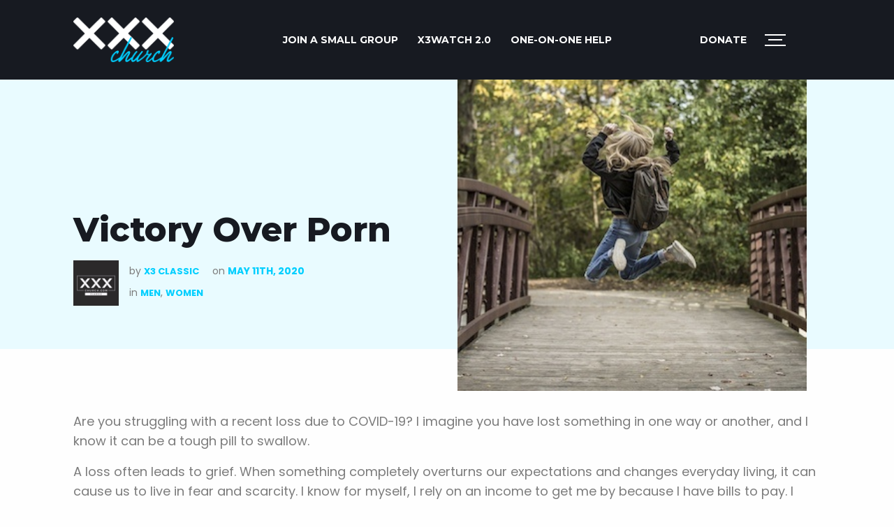

--- FILE ---
content_type: text/html; charset=utf-8
request_url: https://www.google.com/recaptcha/enterprise/anchor?ar=1&k=6LdJEOwrAAAAAO8u597IBYUjH0xN9w9nyDDsvdoj&co=aHR0cHM6Ly94eHhjaHVyY2guY29tOjQ0Mw..&hl=en&v=PoyoqOPhxBO7pBk68S4YbpHZ&size=invisible&anchor-ms=20000&execute-ms=30000&cb=makpoqqjdurh
body_size: 48728
content:
<!DOCTYPE HTML><html dir="ltr" lang="en"><head><meta http-equiv="Content-Type" content="text/html; charset=UTF-8">
<meta http-equiv="X-UA-Compatible" content="IE=edge">
<title>reCAPTCHA</title>
<style type="text/css">
/* cyrillic-ext */
@font-face {
  font-family: 'Roboto';
  font-style: normal;
  font-weight: 400;
  font-stretch: 100%;
  src: url(//fonts.gstatic.com/s/roboto/v48/KFO7CnqEu92Fr1ME7kSn66aGLdTylUAMa3GUBHMdazTgWw.woff2) format('woff2');
  unicode-range: U+0460-052F, U+1C80-1C8A, U+20B4, U+2DE0-2DFF, U+A640-A69F, U+FE2E-FE2F;
}
/* cyrillic */
@font-face {
  font-family: 'Roboto';
  font-style: normal;
  font-weight: 400;
  font-stretch: 100%;
  src: url(//fonts.gstatic.com/s/roboto/v48/KFO7CnqEu92Fr1ME7kSn66aGLdTylUAMa3iUBHMdazTgWw.woff2) format('woff2');
  unicode-range: U+0301, U+0400-045F, U+0490-0491, U+04B0-04B1, U+2116;
}
/* greek-ext */
@font-face {
  font-family: 'Roboto';
  font-style: normal;
  font-weight: 400;
  font-stretch: 100%;
  src: url(//fonts.gstatic.com/s/roboto/v48/KFO7CnqEu92Fr1ME7kSn66aGLdTylUAMa3CUBHMdazTgWw.woff2) format('woff2');
  unicode-range: U+1F00-1FFF;
}
/* greek */
@font-face {
  font-family: 'Roboto';
  font-style: normal;
  font-weight: 400;
  font-stretch: 100%;
  src: url(//fonts.gstatic.com/s/roboto/v48/KFO7CnqEu92Fr1ME7kSn66aGLdTylUAMa3-UBHMdazTgWw.woff2) format('woff2');
  unicode-range: U+0370-0377, U+037A-037F, U+0384-038A, U+038C, U+038E-03A1, U+03A3-03FF;
}
/* math */
@font-face {
  font-family: 'Roboto';
  font-style: normal;
  font-weight: 400;
  font-stretch: 100%;
  src: url(//fonts.gstatic.com/s/roboto/v48/KFO7CnqEu92Fr1ME7kSn66aGLdTylUAMawCUBHMdazTgWw.woff2) format('woff2');
  unicode-range: U+0302-0303, U+0305, U+0307-0308, U+0310, U+0312, U+0315, U+031A, U+0326-0327, U+032C, U+032F-0330, U+0332-0333, U+0338, U+033A, U+0346, U+034D, U+0391-03A1, U+03A3-03A9, U+03B1-03C9, U+03D1, U+03D5-03D6, U+03F0-03F1, U+03F4-03F5, U+2016-2017, U+2034-2038, U+203C, U+2040, U+2043, U+2047, U+2050, U+2057, U+205F, U+2070-2071, U+2074-208E, U+2090-209C, U+20D0-20DC, U+20E1, U+20E5-20EF, U+2100-2112, U+2114-2115, U+2117-2121, U+2123-214F, U+2190, U+2192, U+2194-21AE, U+21B0-21E5, U+21F1-21F2, U+21F4-2211, U+2213-2214, U+2216-22FF, U+2308-230B, U+2310, U+2319, U+231C-2321, U+2336-237A, U+237C, U+2395, U+239B-23B7, U+23D0, U+23DC-23E1, U+2474-2475, U+25AF, U+25B3, U+25B7, U+25BD, U+25C1, U+25CA, U+25CC, U+25FB, U+266D-266F, U+27C0-27FF, U+2900-2AFF, U+2B0E-2B11, U+2B30-2B4C, U+2BFE, U+3030, U+FF5B, U+FF5D, U+1D400-1D7FF, U+1EE00-1EEFF;
}
/* symbols */
@font-face {
  font-family: 'Roboto';
  font-style: normal;
  font-weight: 400;
  font-stretch: 100%;
  src: url(//fonts.gstatic.com/s/roboto/v48/KFO7CnqEu92Fr1ME7kSn66aGLdTylUAMaxKUBHMdazTgWw.woff2) format('woff2');
  unicode-range: U+0001-000C, U+000E-001F, U+007F-009F, U+20DD-20E0, U+20E2-20E4, U+2150-218F, U+2190, U+2192, U+2194-2199, U+21AF, U+21E6-21F0, U+21F3, U+2218-2219, U+2299, U+22C4-22C6, U+2300-243F, U+2440-244A, U+2460-24FF, U+25A0-27BF, U+2800-28FF, U+2921-2922, U+2981, U+29BF, U+29EB, U+2B00-2BFF, U+4DC0-4DFF, U+FFF9-FFFB, U+10140-1018E, U+10190-1019C, U+101A0, U+101D0-101FD, U+102E0-102FB, U+10E60-10E7E, U+1D2C0-1D2D3, U+1D2E0-1D37F, U+1F000-1F0FF, U+1F100-1F1AD, U+1F1E6-1F1FF, U+1F30D-1F30F, U+1F315, U+1F31C, U+1F31E, U+1F320-1F32C, U+1F336, U+1F378, U+1F37D, U+1F382, U+1F393-1F39F, U+1F3A7-1F3A8, U+1F3AC-1F3AF, U+1F3C2, U+1F3C4-1F3C6, U+1F3CA-1F3CE, U+1F3D4-1F3E0, U+1F3ED, U+1F3F1-1F3F3, U+1F3F5-1F3F7, U+1F408, U+1F415, U+1F41F, U+1F426, U+1F43F, U+1F441-1F442, U+1F444, U+1F446-1F449, U+1F44C-1F44E, U+1F453, U+1F46A, U+1F47D, U+1F4A3, U+1F4B0, U+1F4B3, U+1F4B9, U+1F4BB, U+1F4BF, U+1F4C8-1F4CB, U+1F4D6, U+1F4DA, U+1F4DF, U+1F4E3-1F4E6, U+1F4EA-1F4ED, U+1F4F7, U+1F4F9-1F4FB, U+1F4FD-1F4FE, U+1F503, U+1F507-1F50B, U+1F50D, U+1F512-1F513, U+1F53E-1F54A, U+1F54F-1F5FA, U+1F610, U+1F650-1F67F, U+1F687, U+1F68D, U+1F691, U+1F694, U+1F698, U+1F6AD, U+1F6B2, U+1F6B9-1F6BA, U+1F6BC, U+1F6C6-1F6CF, U+1F6D3-1F6D7, U+1F6E0-1F6EA, U+1F6F0-1F6F3, U+1F6F7-1F6FC, U+1F700-1F7FF, U+1F800-1F80B, U+1F810-1F847, U+1F850-1F859, U+1F860-1F887, U+1F890-1F8AD, U+1F8B0-1F8BB, U+1F8C0-1F8C1, U+1F900-1F90B, U+1F93B, U+1F946, U+1F984, U+1F996, U+1F9E9, U+1FA00-1FA6F, U+1FA70-1FA7C, U+1FA80-1FA89, U+1FA8F-1FAC6, U+1FACE-1FADC, U+1FADF-1FAE9, U+1FAF0-1FAF8, U+1FB00-1FBFF;
}
/* vietnamese */
@font-face {
  font-family: 'Roboto';
  font-style: normal;
  font-weight: 400;
  font-stretch: 100%;
  src: url(//fonts.gstatic.com/s/roboto/v48/KFO7CnqEu92Fr1ME7kSn66aGLdTylUAMa3OUBHMdazTgWw.woff2) format('woff2');
  unicode-range: U+0102-0103, U+0110-0111, U+0128-0129, U+0168-0169, U+01A0-01A1, U+01AF-01B0, U+0300-0301, U+0303-0304, U+0308-0309, U+0323, U+0329, U+1EA0-1EF9, U+20AB;
}
/* latin-ext */
@font-face {
  font-family: 'Roboto';
  font-style: normal;
  font-weight: 400;
  font-stretch: 100%;
  src: url(//fonts.gstatic.com/s/roboto/v48/KFO7CnqEu92Fr1ME7kSn66aGLdTylUAMa3KUBHMdazTgWw.woff2) format('woff2');
  unicode-range: U+0100-02BA, U+02BD-02C5, U+02C7-02CC, U+02CE-02D7, U+02DD-02FF, U+0304, U+0308, U+0329, U+1D00-1DBF, U+1E00-1E9F, U+1EF2-1EFF, U+2020, U+20A0-20AB, U+20AD-20C0, U+2113, U+2C60-2C7F, U+A720-A7FF;
}
/* latin */
@font-face {
  font-family: 'Roboto';
  font-style: normal;
  font-weight: 400;
  font-stretch: 100%;
  src: url(//fonts.gstatic.com/s/roboto/v48/KFO7CnqEu92Fr1ME7kSn66aGLdTylUAMa3yUBHMdazQ.woff2) format('woff2');
  unicode-range: U+0000-00FF, U+0131, U+0152-0153, U+02BB-02BC, U+02C6, U+02DA, U+02DC, U+0304, U+0308, U+0329, U+2000-206F, U+20AC, U+2122, U+2191, U+2193, U+2212, U+2215, U+FEFF, U+FFFD;
}
/* cyrillic-ext */
@font-face {
  font-family: 'Roboto';
  font-style: normal;
  font-weight: 500;
  font-stretch: 100%;
  src: url(//fonts.gstatic.com/s/roboto/v48/KFO7CnqEu92Fr1ME7kSn66aGLdTylUAMa3GUBHMdazTgWw.woff2) format('woff2');
  unicode-range: U+0460-052F, U+1C80-1C8A, U+20B4, U+2DE0-2DFF, U+A640-A69F, U+FE2E-FE2F;
}
/* cyrillic */
@font-face {
  font-family: 'Roboto';
  font-style: normal;
  font-weight: 500;
  font-stretch: 100%;
  src: url(//fonts.gstatic.com/s/roboto/v48/KFO7CnqEu92Fr1ME7kSn66aGLdTylUAMa3iUBHMdazTgWw.woff2) format('woff2');
  unicode-range: U+0301, U+0400-045F, U+0490-0491, U+04B0-04B1, U+2116;
}
/* greek-ext */
@font-face {
  font-family: 'Roboto';
  font-style: normal;
  font-weight: 500;
  font-stretch: 100%;
  src: url(//fonts.gstatic.com/s/roboto/v48/KFO7CnqEu92Fr1ME7kSn66aGLdTylUAMa3CUBHMdazTgWw.woff2) format('woff2');
  unicode-range: U+1F00-1FFF;
}
/* greek */
@font-face {
  font-family: 'Roboto';
  font-style: normal;
  font-weight: 500;
  font-stretch: 100%;
  src: url(//fonts.gstatic.com/s/roboto/v48/KFO7CnqEu92Fr1ME7kSn66aGLdTylUAMa3-UBHMdazTgWw.woff2) format('woff2');
  unicode-range: U+0370-0377, U+037A-037F, U+0384-038A, U+038C, U+038E-03A1, U+03A3-03FF;
}
/* math */
@font-face {
  font-family: 'Roboto';
  font-style: normal;
  font-weight: 500;
  font-stretch: 100%;
  src: url(//fonts.gstatic.com/s/roboto/v48/KFO7CnqEu92Fr1ME7kSn66aGLdTylUAMawCUBHMdazTgWw.woff2) format('woff2');
  unicode-range: U+0302-0303, U+0305, U+0307-0308, U+0310, U+0312, U+0315, U+031A, U+0326-0327, U+032C, U+032F-0330, U+0332-0333, U+0338, U+033A, U+0346, U+034D, U+0391-03A1, U+03A3-03A9, U+03B1-03C9, U+03D1, U+03D5-03D6, U+03F0-03F1, U+03F4-03F5, U+2016-2017, U+2034-2038, U+203C, U+2040, U+2043, U+2047, U+2050, U+2057, U+205F, U+2070-2071, U+2074-208E, U+2090-209C, U+20D0-20DC, U+20E1, U+20E5-20EF, U+2100-2112, U+2114-2115, U+2117-2121, U+2123-214F, U+2190, U+2192, U+2194-21AE, U+21B0-21E5, U+21F1-21F2, U+21F4-2211, U+2213-2214, U+2216-22FF, U+2308-230B, U+2310, U+2319, U+231C-2321, U+2336-237A, U+237C, U+2395, U+239B-23B7, U+23D0, U+23DC-23E1, U+2474-2475, U+25AF, U+25B3, U+25B7, U+25BD, U+25C1, U+25CA, U+25CC, U+25FB, U+266D-266F, U+27C0-27FF, U+2900-2AFF, U+2B0E-2B11, U+2B30-2B4C, U+2BFE, U+3030, U+FF5B, U+FF5D, U+1D400-1D7FF, U+1EE00-1EEFF;
}
/* symbols */
@font-face {
  font-family: 'Roboto';
  font-style: normal;
  font-weight: 500;
  font-stretch: 100%;
  src: url(//fonts.gstatic.com/s/roboto/v48/KFO7CnqEu92Fr1ME7kSn66aGLdTylUAMaxKUBHMdazTgWw.woff2) format('woff2');
  unicode-range: U+0001-000C, U+000E-001F, U+007F-009F, U+20DD-20E0, U+20E2-20E4, U+2150-218F, U+2190, U+2192, U+2194-2199, U+21AF, U+21E6-21F0, U+21F3, U+2218-2219, U+2299, U+22C4-22C6, U+2300-243F, U+2440-244A, U+2460-24FF, U+25A0-27BF, U+2800-28FF, U+2921-2922, U+2981, U+29BF, U+29EB, U+2B00-2BFF, U+4DC0-4DFF, U+FFF9-FFFB, U+10140-1018E, U+10190-1019C, U+101A0, U+101D0-101FD, U+102E0-102FB, U+10E60-10E7E, U+1D2C0-1D2D3, U+1D2E0-1D37F, U+1F000-1F0FF, U+1F100-1F1AD, U+1F1E6-1F1FF, U+1F30D-1F30F, U+1F315, U+1F31C, U+1F31E, U+1F320-1F32C, U+1F336, U+1F378, U+1F37D, U+1F382, U+1F393-1F39F, U+1F3A7-1F3A8, U+1F3AC-1F3AF, U+1F3C2, U+1F3C4-1F3C6, U+1F3CA-1F3CE, U+1F3D4-1F3E0, U+1F3ED, U+1F3F1-1F3F3, U+1F3F5-1F3F7, U+1F408, U+1F415, U+1F41F, U+1F426, U+1F43F, U+1F441-1F442, U+1F444, U+1F446-1F449, U+1F44C-1F44E, U+1F453, U+1F46A, U+1F47D, U+1F4A3, U+1F4B0, U+1F4B3, U+1F4B9, U+1F4BB, U+1F4BF, U+1F4C8-1F4CB, U+1F4D6, U+1F4DA, U+1F4DF, U+1F4E3-1F4E6, U+1F4EA-1F4ED, U+1F4F7, U+1F4F9-1F4FB, U+1F4FD-1F4FE, U+1F503, U+1F507-1F50B, U+1F50D, U+1F512-1F513, U+1F53E-1F54A, U+1F54F-1F5FA, U+1F610, U+1F650-1F67F, U+1F687, U+1F68D, U+1F691, U+1F694, U+1F698, U+1F6AD, U+1F6B2, U+1F6B9-1F6BA, U+1F6BC, U+1F6C6-1F6CF, U+1F6D3-1F6D7, U+1F6E0-1F6EA, U+1F6F0-1F6F3, U+1F6F7-1F6FC, U+1F700-1F7FF, U+1F800-1F80B, U+1F810-1F847, U+1F850-1F859, U+1F860-1F887, U+1F890-1F8AD, U+1F8B0-1F8BB, U+1F8C0-1F8C1, U+1F900-1F90B, U+1F93B, U+1F946, U+1F984, U+1F996, U+1F9E9, U+1FA00-1FA6F, U+1FA70-1FA7C, U+1FA80-1FA89, U+1FA8F-1FAC6, U+1FACE-1FADC, U+1FADF-1FAE9, U+1FAF0-1FAF8, U+1FB00-1FBFF;
}
/* vietnamese */
@font-face {
  font-family: 'Roboto';
  font-style: normal;
  font-weight: 500;
  font-stretch: 100%;
  src: url(//fonts.gstatic.com/s/roboto/v48/KFO7CnqEu92Fr1ME7kSn66aGLdTylUAMa3OUBHMdazTgWw.woff2) format('woff2');
  unicode-range: U+0102-0103, U+0110-0111, U+0128-0129, U+0168-0169, U+01A0-01A1, U+01AF-01B0, U+0300-0301, U+0303-0304, U+0308-0309, U+0323, U+0329, U+1EA0-1EF9, U+20AB;
}
/* latin-ext */
@font-face {
  font-family: 'Roboto';
  font-style: normal;
  font-weight: 500;
  font-stretch: 100%;
  src: url(//fonts.gstatic.com/s/roboto/v48/KFO7CnqEu92Fr1ME7kSn66aGLdTylUAMa3KUBHMdazTgWw.woff2) format('woff2');
  unicode-range: U+0100-02BA, U+02BD-02C5, U+02C7-02CC, U+02CE-02D7, U+02DD-02FF, U+0304, U+0308, U+0329, U+1D00-1DBF, U+1E00-1E9F, U+1EF2-1EFF, U+2020, U+20A0-20AB, U+20AD-20C0, U+2113, U+2C60-2C7F, U+A720-A7FF;
}
/* latin */
@font-face {
  font-family: 'Roboto';
  font-style: normal;
  font-weight: 500;
  font-stretch: 100%;
  src: url(//fonts.gstatic.com/s/roboto/v48/KFO7CnqEu92Fr1ME7kSn66aGLdTylUAMa3yUBHMdazQ.woff2) format('woff2');
  unicode-range: U+0000-00FF, U+0131, U+0152-0153, U+02BB-02BC, U+02C6, U+02DA, U+02DC, U+0304, U+0308, U+0329, U+2000-206F, U+20AC, U+2122, U+2191, U+2193, U+2212, U+2215, U+FEFF, U+FFFD;
}
/* cyrillic-ext */
@font-face {
  font-family: 'Roboto';
  font-style: normal;
  font-weight: 900;
  font-stretch: 100%;
  src: url(//fonts.gstatic.com/s/roboto/v48/KFO7CnqEu92Fr1ME7kSn66aGLdTylUAMa3GUBHMdazTgWw.woff2) format('woff2');
  unicode-range: U+0460-052F, U+1C80-1C8A, U+20B4, U+2DE0-2DFF, U+A640-A69F, U+FE2E-FE2F;
}
/* cyrillic */
@font-face {
  font-family: 'Roboto';
  font-style: normal;
  font-weight: 900;
  font-stretch: 100%;
  src: url(//fonts.gstatic.com/s/roboto/v48/KFO7CnqEu92Fr1ME7kSn66aGLdTylUAMa3iUBHMdazTgWw.woff2) format('woff2');
  unicode-range: U+0301, U+0400-045F, U+0490-0491, U+04B0-04B1, U+2116;
}
/* greek-ext */
@font-face {
  font-family: 'Roboto';
  font-style: normal;
  font-weight: 900;
  font-stretch: 100%;
  src: url(//fonts.gstatic.com/s/roboto/v48/KFO7CnqEu92Fr1ME7kSn66aGLdTylUAMa3CUBHMdazTgWw.woff2) format('woff2');
  unicode-range: U+1F00-1FFF;
}
/* greek */
@font-face {
  font-family: 'Roboto';
  font-style: normal;
  font-weight: 900;
  font-stretch: 100%;
  src: url(//fonts.gstatic.com/s/roboto/v48/KFO7CnqEu92Fr1ME7kSn66aGLdTylUAMa3-UBHMdazTgWw.woff2) format('woff2');
  unicode-range: U+0370-0377, U+037A-037F, U+0384-038A, U+038C, U+038E-03A1, U+03A3-03FF;
}
/* math */
@font-face {
  font-family: 'Roboto';
  font-style: normal;
  font-weight: 900;
  font-stretch: 100%;
  src: url(//fonts.gstatic.com/s/roboto/v48/KFO7CnqEu92Fr1ME7kSn66aGLdTylUAMawCUBHMdazTgWw.woff2) format('woff2');
  unicode-range: U+0302-0303, U+0305, U+0307-0308, U+0310, U+0312, U+0315, U+031A, U+0326-0327, U+032C, U+032F-0330, U+0332-0333, U+0338, U+033A, U+0346, U+034D, U+0391-03A1, U+03A3-03A9, U+03B1-03C9, U+03D1, U+03D5-03D6, U+03F0-03F1, U+03F4-03F5, U+2016-2017, U+2034-2038, U+203C, U+2040, U+2043, U+2047, U+2050, U+2057, U+205F, U+2070-2071, U+2074-208E, U+2090-209C, U+20D0-20DC, U+20E1, U+20E5-20EF, U+2100-2112, U+2114-2115, U+2117-2121, U+2123-214F, U+2190, U+2192, U+2194-21AE, U+21B0-21E5, U+21F1-21F2, U+21F4-2211, U+2213-2214, U+2216-22FF, U+2308-230B, U+2310, U+2319, U+231C-2321, U+2336-237A, U+237C, U+2395, U+239B-23B7, U+23D0, U+23DC-23E1, U+2474-2475, U+25AF, U+25B3, U+25B7, U+25BD, U+25C1, U+25CA, U+25CC, U+25FB, U+266D-266F, U+27C0-27FF, U+2900-2AFF, U+2B0E-2B11, U+2B30-2B4C, U+2BFE, U+3030, U+FF5B, U+FF5D, U+1D400-1D7FF, U+1EE00-1EEFF;
}
/* symbols */
@font-face {
  font-family: 'Roboto';
  font-style: normal;
  font-weight: 900;
  font-stretch: 100%;
  src: url(//fonts.gstatic.com/s/roboto/v48/KFO7CnqEu92Fr1ME7kSn66aGLdTylUAMaxKUBHMdazTgWw.woff2) format('woff2');
  unicode-range: U+0001-000C, U+000E-001F, U+007F-009F, U+20DD-20E0, U+20E2-20E4, U+2150-218F, U+2190, U+2192, U+2194-2199, U+21AF, U+21E6-21F0, U+21F3, U+2218-2219, U+2299, U+22C4-22C6, U+2300-243F, U+2440-244A, U+2460-24FF, U+25A0-27BF, U+2800-28FF, U+2921-2922, U+2981, U+29BF, U+29EB, U+2B00-2BFF, U+4DC0-4DFF, U+FFF9-FFFB, U+10140-1018E, U+10190-1019C, U+101A0, U+101D0-101FD, U+102E0-102FB, U+10E60-10E7E, U+1D2C0-1D2D3, U+1D2E0-1D37F, U+1F000-1F0FF, U+1F100-1F1AD, U+1F1E6-1F1FF, U+1F30D-1F30F, U+1F315, U+1F31C, U+1F31E, U+1F320-1F32C, U+1F336, U+1F378, U+1F37D, U+1F382, U+1F393-1F39F, U+1F3A7-1F3A8, U+1F3AC-1F3AF, U+1F3C2, U+1F3C4-1F3C6, U+1F3CA-1F3CE, U+1F3D4-1F3E0, U+1F3ED, U+1F3F1-1F3F3, U+1F3F5-1F3F7, U+1F408, U+1F415, U+1F41F, U+1F426, U+1F43F, U+1F441-1F442, U+1F444, U+1F446-1F449, U+1F44C-1F44E, U+1F453, U+1F46A, U+1F47D, U+1F4A3, U+1F4B0, U+1F4B3, U+1F4B9, U+1F4BB, U+1F4BF, U+1F4C8-1F4CB, U+1F4D6, U+1F4DA, U+1F4DF, U+1F4E3-1F4E6, U+1F4EA-1F4ED, U+1F4F7, U+1F4F9-1F4FB, U+1F4FD-1F4FE, U+1F503, U+1F507-1F50B, U+1F50D, U+1F512-1F513, U+1F53E-1F54A, U+1F54F-1F5FA, U+1F610, U+1F650-1F67F, U+1F687, U+1F68D, U+1F691, U+1F694, U+1F698, U+1F6AD, U+1F6B2, U+1F6B9-1F6BA, U+1F6BC, U+1F6C6-1F6CF, U+1F6D3-1F6D7, U+1F6E0-1F6EA, U+1F6F0-1F6F3, U+1F6F7-1F6FC, U+1F700-1F7FF, U+1F800-1F80B, U+1F810-1F847, U+1F850-1F859, U+1F860-1F887, U+1F890-1F8AD, U+1F8B0-1F8BB, U+1F8C0-1F8C1, U+1F900-1F90B, U+1F93B, U+1F946, U+1F984, U+1F996, U+1F9E9, U+1FA00-1FA6F, U+1FA70-1FA7C, U+1FA80-1FA89, U+1FA8F-1FAC6, U+1FACE-1FADC, U+1FADF-1FAE9, U+1FAF0-1FAF8, U+1FB00-1FBFF;
}
/* vietnamese */
@font-face {
  font-family: 'Roboto';
  font-style: normal;
  font-weight: 900;
  font-stretch: 100%;
  src: url(//fonts.gstatic.com/s/roboto/v48/KFO7CnqEu92Fr1ME7kSn66aGLdTylUAMa3OUBHMdazTgWw.woff2) format('woff2');
  unicode-range: U+0102-0103, U+0110-0111, U+0128-0129, U+0168-0169, U+01A0-01A1, U+01AF-01B0, U+0300-0301, U+0303-0304, U+0308-0309, U+0323, U+0329, U+1EA0-1EF9, U+20AB;
}
/* latin-ext */
@font-face {
  font-family: 'Roboto';
  font-style: normal;
  font-weight: 900;
  font-stretch: 100%;
  src: url(//fonts.gstatic.com/s/roboto/v48/KFO7CnqEu92Fr1ME7kSn66aGLdTylUAMa3KUBHMdazTgWw.woff2) format('woff2');
  unicode-range: U+0100-02BA, U+02BD-02C5, U+02C7-02CC, U+02CE-02D7, U+02DD-02FF, U+0304, U+0308, U+0329, U+1D00-1DBF, U+1E00-1E9F, U+1EF2-1EFF, U+2020, U+20A0-20AB, U+20AD-20C0, U+2113, U+2C60-2C7F, U+A720-A7FF;
}
/* latin */
@font-face {
  font-family: 'Roboto';
  font-style: normal;
  font-weight: 900;
  font-stretch: 100%;
  src: url(//fonts.gstatic.com/s/roboto/v48/KFO7CnqEu92Fr1ME7kSn66aGLdTylUAMa3yUBHMdazQ.woff2) format('woff2');
  unicode-range: U+0000-00FF, U+0131, U+0152-0153, U+02BB-02BC, U+02C6, U+02DA, U+02DC, U+0304, U+0308, U+0329, U+2000-206F, U+20AC, U+2122, U+2191, U+2193, U+2212, U+2215, U+FEFF, U+FFFD;
}

</style>
<link rel="stylesheet" type="text/css" href="https://www.gstatic.com/recaptcha/releases/PoyoqOPhxBO7pBk68S4YbpHZ/styles__ltr.css">
<script nonce="K2UZR_oJ2uyQcwhmWWqY2A" type="text/javascript">window['__recaptcha_api'] = 'https://www.google.com/recaptcha/enterprise/';</script>
<script type="text/javascript" src="https://www.gstatic.com/recaptcha/releases/PoyoqOPhxBO7pBk68S4YbpHZ/recaptcha__en.js" nonce="K2UZR_oJ2uyQcwhmWWqY2A">
      
    </script></head>
<body><div id="rc-anchor-alert" class="rc-anchor-alert"></div>
<input type="hidden" id="recaptcha-token" value="[base64]">
<script type="text/javascript" nonce="K2UZR_oJ2uyQcwhmWWqY2A">
      recaptcha.anchor.Main.init("[\x22ainput\x22,[\x22bgdata\x22,\x22\x22,\[base64]/[base64]/[base64]/bmV3IHJbeF0oY1swXSk6RT09Mj9uZXcgclt4XShjWzBdLGNbMV0pOkU9PTM/bmV3IHJbeF0oY1swXSxjWzFdLGNbMl0pOkU9PTQ/[base64]/[base64]/[base64]/[base64]/[base64]/[base64]/[base64]/[base64]\x22,\[base64]\\u003d\x22,\x22XsKew4oaw6fChcO0S8OzwqF+OsKgOMK1eWZww7HDrynDtMK/wpbCoHfDvl/[base64]/DiGUOw4gRw67DrC/CiCQ/w5DConpjNlptcXrDoiErJcOOTFXCrMOaW8OcwrpUDcK9wrfCpMOAw6TClgXCnngYLCIaIXc/w6jDgitbWDPCgWhUwo7CqMOiw6ZiOcO/[base64]/DniLDkkvCjcOMwr9KPh7CqmM4wpxaw79Bw7FcJMOsDx1aw47CqMKQw63ClRjCkgjChXfClW7ChAphV8OzE0dCLMKowr7DgR0rw7PCqijDgcKXJsKAL0XDmcKLw6LCpyvDsgg+w5zCnTkRQ0Jdwr9YN8OZBsK3w5DCnH7CjVfCn8KNWMKZLxpedTYWw6/Dk8Kbw7LCrXpAWwTDqyI4AsO9dAF7XDPDl0zDuSASwqYZwooxaMK5wpJ1w4U8wpl+eMO4Q3E9KDXCoVzCiw8tVwYpQxLDg8Kkw4k7w7PDs8OQw5t/wqnCqsKZEjtmwqzCsDDCtXxOS8OJcsKswqDCmsKAwqHCsMOjXWzDvMOjb1XDtiFSQHhwwqdXwpokw6fCj8K0wrXCscKvwpsfTgzDiVkHw4vCksKjeR54w5lVw4NNw6bCmsKyw5DDrcO+bDRXwrwOwqVcaQDCt8K/w6YWwrZ4wr9DUQLDoMKEFDcoBSHCqMKXNMOcwrDDgMOgSsKmw4IBOMK+wqwewq3CscK4W1lfwq0gw7VmwrEkw5/DpsKQb8K4wpByWTTCpGMlw54LfRYEwq0jw53DqsO5wrbDssKOw7wHwrtNDFHDrcKmwpfDuGnCoMOjYsKpw4/ChcKnXcKHCsOkcjrDocK/aXTDh8KhIcOLdmvCksO6d8OMw7JFQcKNw4PCg217wrs6fjs4wrTDsG3DoMOtwq3DiMK2Kx9/[base64]/K8K6woRVAVTCoQvClVzCuWPCvcKxWjzDh8OEIsKfw7o+a8KGGD/[base64]/wrlaw40Fw7vCrkoxRg3CqVckccKKQ8K8wqbDqAvCnSzDun4vTMKbwqh2ERjCucOUwoHCojPClsOMw6rDkEZzMwPDmR7Dr8Kqwr1rw5TCtHFyw63DgUo7w7bDhkssEMKJRcKmfsKHwpNMw7/DtcOQK13DpBbDihDCikPDqh7Dv0HCoVjClMO6Q8KpNMKJQ8OddF/DiHRHwoPDgUhsEh4UcQHClD/[base64]/DscOLwprDhsOAS8Kcw5HDrsKmw5V/BMKbIsONw7wIwoJdw7QEwqZGwoXDhMOnw7/DuGFEa8KaCcKLw4FEwqTCtsKew7k/Yg90w47DgkBKLQrCpmUsLcKqw44XwqrCrTFewqDDpAbDt8OcwrjDsMOhw6vCksKNwqhbRMKIAS/ChMOdM8KPV8K6w60/wp/DllgwwojDpFFIw63DoV9fWiHDuEfCicKPworDlsOZw7BoKQJhw4TCmcK7ScK1w5ZowqjCmMOVw5XDi8OpKMOyw6jCvFcDw7wiZiEUw4gPBsO2cTZ3w70dwp7CnE4Xw4HCrcK8Mj4mdCXDmAfChsO7w6/CvcKVwo5VM0Bkwp7Dng7CpcKwdU5QwqPCtsKZw5MeL1o4w7jDm13DnsOMwqk2HcKQbMK7w6PCsjDCrsKcw5p0wqRiXMOKwplPEMKpw73DrMKgwonDsBnDg8KUwqxiwpVmwrluQsO7w5hXwrPCtB4lG0DCpcKDw4EqYGZAw7HDjU/CgsKtw7V3w7jDkRnChzF+bxbDvHnDhT8ZCBjCjyfCkMKzw5vDnsKbw4BXdsOedsK8w7zDjxbCuW3CqCvDgyHDnHHCnsOJw51Ow5Fmw6ZhSB/CoMO6wp7DtsK6w63CnnzDo8KTw6oSBiguwoEWw4QGFAzCgsOFw5Qhw6l8bwnDq8KgPcKYaFt4wo9VN0bCu8KDwoPDq8KbRG7Cr13CpcOwWMKnCsKHw7fCqMKuLUMRwr/Ch8KzJMKfARHDqVzDosOzw7IIeGvDrgjDt8OXw6PDnlEqbcOOw4AZw5YqwosoVRtSOhsWw5rCqxchJcKwwoR/wq9NwrDCgcKkw5nDsFIuw5YlwqAkSFxRw7oBwqQ+w7/CtFNJw5PCksOIw4N7XcOVV8OLwow0w4LDkQXCrMOLwqHCuMKJwopWesOKwrpedsOewrjDr8KHwpplMcKNwotow77Cl2nCosOCw6NTC8O7J3xLw4TCs8KCAMOka1FKIcKyw451IsOiPsOTwrQTbT1MUMOWH8KVwrJYHsO0E8OLw5pLw4XDsj/DmsOuw6LCh1/DpsOPAh7Cq8KwPsOyOMOiw5fDgydLJMKrw4XDosKBCsOkwoALw4HCnxUjw4cAWcK8wpPDj8OPQsOZXEXCn3oJKhdAdA/CjzTCiMKfY3lZwpfDlGM1wpLCsMKUw5PCnMObG0LCgBvDrgLDk0hLNMO1ADwCw7XCvsOoDsOZG0RKb8Ksw6QYw6LDoMOFUMKEc0jChjHCscKRO8OUPsKYw4JLw7LDiQMoecOOwrA5wqIxwpFTw6YPw4czwr/CvsKtQXzCkA5EFHjDk1HCqkE/XyNZwpZpwrbCj8OCwrY0CcKpaWskDcOlF8KpTcKiwq9Kwqx/SsOzAGtvwrrCi8Ohwr/DpXJ6cGDCmTpYPMKLRm3Ck3/DlX7CocO2UcOww4rCnsO3ccK5fWHCr8OPwqZZw64PesORwpnDvxPCm8KMQiwOwq4xwrHCmxzDiyrClysCwqFoaRfCr8OJwqvDs8OAbcOYwqvCnX7DlidqcAfCoA0Pal5cwrrCnsOYMsKHw7cew7zCiXrCqcOsIUfCscO4wr/CnFsZw6dCwrTCjEjDtMOOwootwqI3FC7DvjHDkcKzw7E8w4bCu8KKwrzCrcKjKwMkwrrDhhkrBl/CusO3PcOQP8KJwptTQ8K0CMK4wo0pZnxRHRt+wqbDoWPCnycKCcOBNV/[base64]/CusKMDcKDw4pWVXZVw6cPwoXDk2okwonDni1GShHDtDbDmTbDj8KXDcOfwpgzRHjCigTDlxLCiAbCukAywrZGwoZyw4/[base64]/w5JKHCfDmcKZRxp/dB97Vz/[base64]/CuFAbRsKVwoXCsSNQWh3CpsKvCxwhRy/DokpRwpdVw70TRkMbw5N8PMKfeMKhFXcHEnQIw5TDhsKSFHHCuSpZUm7CiVFabcKaMsKIw4hvf1pRw48Gw4fCtTLCtMKbwql6bX7Ds8KBV1LChA09w5NLHCdgByRfwp7DoMOYw7nCj8K5w6XDh2vDgGJKB8OYw5luR8K/F1vCsUlYwq/CksKxwqnDssOAwqvDjgbDkS/DjsObwocLwo7CnMOofGAXdcKMw5zDokrDuwDChQDCicK+FRJgOh4IQkMZw7o1w7VEwrzCvcKawqFSw7fDtWzCi13DsxY6I8KPFgR3BMOTMMKjwp7CpcOFf3UBwqTDv8KJw48Zw4/[base64]/wrTDosKbw5FzUcKUZMKCw6g8wqTCgiLClcKlwpzCol7Dvg5gETXCqsKLwostwpXDhWDChMKKSsOSMcOlw6DDq8OkwoNZwqbCkGzCk8K2w7/CljPCosOlKcOpCcOtdA3Ch8KBa8KpGW1Pwo1Pw7XDgXHDkMOZw6h+woUtQG9ew6XDosOQw4fDuMOvwoLDnMK0wrVkwoFKMcK9Y8OKw7PCl8KEw7jDksOXw5MMw7jCnSZRY3ckXsOsw4kaw4/CsyzDhQXDocO/[base64]/[base64]/Cg8O7wonCgcKUw40/w7nDtcOJw4FZwrYBb8OfKsO7JMKOZMOsw7rCl8Oxw5PDh8K/CWwaKA9Qwr3DiMKqJ1jCqV1gTcOcNsOjw7DCh8KLB8OzdMKwwo/Ds8O6woLDksOGNRp5w55kwo4sDcOQNMOCY8O5w4ZZacKWD1PDvmXDn8Klw6xQU1nCrz3DqsKAU8OPVsO9M8Olw6RbXcKzRBgBbinDhGfDpMKDw41iMgnDgSRPWCZ4dRoDJ8OCwprCtsOTUMOEFhYZERrCsMKyacKsIMOdwrlfBcOhwpd/F8KCw4QpdyMAN2scTT8jcsOAbl/Ci1/Dsg0Uw7ICwpTCjsOeS38jw5RsXcKdwpzDkcKww7vChMO+w6fDs8O4XcOWw7w4w4DCsU7DhMOcMMKNUsK4cirCghF8w5YTcsOZwpbDp1cAwr4ZXcKOVRnDocOww5tNwqrCsWgvw4zCgXB8w63DhDoGwqc8w7hhKE/DlsOhLsO2w68uwqPDq8O4w7rChTTDssK2bsKYw5/DisKHU8OVwqbCtzbCnMOJE1LDn30EJcKgwrPCi8KaABdQw49GwpAMFiAeWcODwrnDo8Kewr/[base64]/DtxnDrVzDh8KLwrzCrD3DiMO0wp7Co8O5w50rw43Du1BXc31gwp9kQcKqScK/OsOpwr94USrCvCPDtAzDq8OVKlrDoMKfwqXCrjg9w63Cq8OZOSvCg1tnWcOVOAbDnVQdLX9xEMOKems6XkvDr0XDjW7DuMKRw5fDrsOlQsOiDSjDqcKxahVOGMKiwo58HxvDrXFZD8K/w5rCh8OifMKKwq3CrWDDmsOXw6YXwqvDhinDg8OVw4lCwq4vwo7DhMKqFsKRw4F8w63DuEjDtVhMw4/DnB/CmBjDosODLMOcasOVIGtjwr9gwq8EwrXDsAdmeyh/[base64]/DtMObDA85w6Jyw6QNEQw5OsOFw6nCvEHCvcKme1rCh8KHKDEwwrFIw7pIfsKrccOZwo8EwonCmcOLw5YnwoR6wrM7NwnDgVPCvsKBCl9Xw43DswHDmcKDwoFOdMOuw4TDs10VYMKGD2/CrcO5dcOjw6cow5NBw4M2w6EFIMOTbzAOwpFGw6jCmMO6G1scw4bDp2gmRsKVw5/CicOBw55LUGHCqsKoSsO1Ri3ClSzDs3/[base64]/ClcOhwpbDtizCmGHCgMOuwpzDkcOpSMOhwotXKi8ibG3Cj13Cu2lEwpzDj8OkYCgWOsOjwo3Ct2PCs3RtwrDDvmJ8csKEAFTChAjCi8KcNMKGLjnDmMOETsKdIMK+w6/DqSEHWQLDskAwwqh6wqHDi8KKWMKjO8K4HcOwwqvDvMOxwpREw60rwrXDhnXCiT45eEh5w6oew5rCmClhDT8aDwNCwoUKcGZxHMOXwqrDh3vDjTQDS8K/[base64]/wp7DtcKGbjbDhcK5wpYVScOAw75Cwo7Cj0zDlsOAOz4QPQIWHsKceHFWwo3CvQzDgE3CqGDCgsKJw4PDoFZYQBoEwqvDn09wwqd4w4AAKMOnRgbDoMKrcsOswo5+ZMOXw5zChsKbej7Cm8KnwoF3w57Co8OkCiwtD8KYwqnDncKkwqgeClFrPidqwqXCmMKNwqbDmsK/WcOgA8OowrHDq8OYD0Jvwrxvw7hFXXtKw7/CuzjCjz10W8OHw4ZwEFwEwpLCnsKhRT7DiXNXeSFIE8K0PcOUw7jDkcOhw7pEVcKWwqnDicKbwr8VNgAFA8K3w4VDcsKAJy3CnnPDrWMXW8Kow5zDoQ0CcX5bw7vCmh9TwoDDmFMtcV4CMMOoZCpew5jCoUrCpMKaU8Kgw7DCpHxxwo5hXU8FTAzCuMO6wpV6wo/Di8OeEw5WSMKnYR3CnUzDn8KRJWJsEmfDhcKXeAdPemYJw6U7wqTDpDvClMKFI8OYexbDgsKcK3TDjcKgXEc7w4/CgQHDhsO9wpfCn8K3w5dvwqnDusO7VlzCgGzDkzszwo41wp/CrhZPw4jCgg/CuRlKw6LCiiY+KcOqwo3CigLDmWFnwpoMwovCr8OPw5kaTn1/eMOpL8KAL8OOwptUw6PDlMKfw7MHACscFMKLOgJUPn44w4PDpSbCtmRANk5lw5fDnjcEw47Cu04dw4bDpADCqsKoB8KjWWNRwoXDkcKfwpzDksK9wr/DjcOswp7CgcK3wpvDkmrDrW0Iw4ZvwpXDknfDocKxAHcITxAOw4cOPSpOwo02O8OKNn51Xi/[base64]/CjnfCvcOMHMKBw5YxPzjDisOHwoJ1CBDDqMKkw4LDnTjCs8KHw5rDjsO/LntoTsKoVAjCr8KAwqE9HsOqwo1TwrcEwqXCssKYMjTChcKxf3VMe8ObwrdscGg2M3vClgLDhmwgw5UowrBTO1oqBMOtw5d7Ni/CkyHDp2oOw6FMQRTCtcOzIkLDi8KHclbCn8KpwpZ2L39fdTY4Gj3CpMOgw6PCkGrCmcO7asKcwo0UwpkQU8OxwpxcwrPCgsKgM8Oxw49RwpBue8KBHMOnw7M2B8OKPcOxwrVpwrYlcwxgRG8MdsKSwq/DmSnCt1IIFjTCosKNw47DrcOvwpvDtcK3BTIPw7Q5OcO+CXrDjMKEwoVmw5DCvsKjJMOewo3CplIMwqDCpcONw6F6ADRHwo7Dh8KeYht9bkHDvsOpwrzDojh/G8KxwpDDusOmwrLDs8KMawjDs1XDu8O8D8Ouw4w9cA8GMwPDg2JEwrHCkVZIbcOxwrDCiMOMTAcdwq9iwq/DmCPDqEUswr0yYMOpABBXw47DuULCvTVEYFzCs093fcO8b8OCwr7DpBBPwoVPb8Odw4DDtcKgPcKbw7jDtcKnw5FhwqIGEsKmw7zDoMKsSVo6ZcORM8O2H8O+wpBOd09Cwollw58ZSgY/bHbDkn8/CcKeanMlREImw4tOB8KLw5zCscOwNgUgw59IOsKPMcOywpQtR3HCnks3X8KSXB7DpsOwFcODwpNAGMKrw5jDtxkfw7Eew41sdcKuGA/Cm8O0R8KpwqTDr8Okw7g+XV/Cjw7DgzU1w4E+w4LCpcKKXW/[base64]/O8KgwptaXmxIXsOFw5TDpcKFE8O2B1JSEMO9w41Xw4rDgGptwqrDlcOMw6EMwoxBw4XCvArCnUzDpWzCpsK+RcKkfzhqwpXDtlbDsCcqb2HCmiLDtsOkwqzDhcKAHVpKw5/DjMKdbxDCn8Obw6QIw7RMYsK3N8O3D8Krw49+QcO4w65Uw5XDn2NxEjNmLcOJw4BiEsOUWXwMKl9hfMKka8K5woEQw7kAwqcJY8OaGMKJPsOwe1/CoDFlw4dAw5/CiMKRFCRVRsO8wrc+KAbDm1LClA7DjRJ4PyDCni8eRcKcFsOwS1XCn8OkwoTCvmzCosOOw5xiKS8Owr0rw6bDum8Sw6rDkmtWTxjDr8KtFBZ+w4tFwrsww6rCgSx/[base64]/CiE9gw5TCusOTw7Idw6bDu8OtwpXCpXLCh8OUw6oaE2nDksO0eUVWB8KmwpgwwqYCWgJEwrQ/woRkZmrDvTEXHsKTNcOzCMKfwqwZw5MHwpbDgWV9d2jDsHkgw65qUwNQN8Khw7vDrDQPf1nCumPCm8OcO8OKwqTDmMO0VzEqDTlfcRTCl2zCsl7DpzY7w5Jiw6RZwp16DS0dIcOgfj92w4R+HDLCocKoDnTCgsOiT8OxRMOfwo/Co8KGw7Vnw6xFwqBvUMKycsK5wr3DocOVwqAaBMKiw7drwqTCosOtI8OGw6pXwqk2RXNKIhUTwp/[base64]/DtQlxX3EAwrXClsK+LGlpMR/CjcOBwowLEXEYWAjDqcOXwovDrcO0wobCkBXCocOUw63Crwtzw5nDtcOMwqPChMK2AHPDqsKSwqJVw4E6w4fDkcOBw6kow6JYMlpfUMKwRx/DjiDDm8OYW8OtaMOrw77Dp8K/JsOFw5IfDcOkMx/CjCU2wpF5QsOOAcO2U3NEw6AaFsOzTG7Dg8KjPzjDp8OxEcOTXUPCkn9PRxfChwLDu0pkKsKzTElgwoDDijXCnsK4wqgow7s+w5LDmMKNwptsTGvDjsO1wobDtSnDlMO0dcKtw4zDt33Dj13Ds8K9wojDuyATQsO6PgXDvkfDjsOfwofCn0sFX3LCplfDhMOPUcK8w4/DvATChinCqyRpwo3DqMKYUjHDmRsjPgrDlsK+fsKTJE/DlQfCjcKOZsKUO8O3wo/DqXEuwpHDs8KdSnQYw5LDnlHCpWNXw7RPwrzDmTJANR7Duz7CmBxpd17DrhzDqQ/CtzHChhgIBQBgLEfDpFs5H0IWw6NPL8Oldk8hY2nDr19JwqVbR8OuasKgenF3bsOgwpnCr3x2W8KWScOObMOPw6Eaw4J3w7DCulQvwrVcw5DDkw/Co8OSCFDCtgs/wofCh8O1w58YwqlVw5A5CcOgwpQYw5vDiX/CiFofQ0JVwrjCvcO5OsOKSsKMe8OOwqPCgUrCgEjCtsKnJX0hdHXDghJpLsKKWBVKKMOaD8KsMxYfQU9ZYsKZw4h7w7Iyw4LDq8KKEsO/wq8Aw6jDq2t7w5tODMK3wpo3PT0gw4QLUsO1w7ZGY8KKwrrDqMOuw64Pwro5wp57QzgVNcOUwqM/HcKZwr/Dl8KEw6sCO8KgHiUrwqYVecKUw4HDhxUpw5XDjmEewoEFw67DtcO0wqfCjcK/w4XDnEpIwqHCqSAJCjnCvMKEw7Y6NGF1D0/CoQfCvGBdwod8wrTDv0s6w57Cgw/Dp2fCosKhfhvDlUPCnkkZbUjCqsKmWRFMw6/Dkg7DtwbDuk9hw5TDj8KHwqfDsCskw5slUcOZMcK8w7TCrsOTe8KKY8OIwovDjcKfJcO7IcOQWMONwoXCmsKmw4QMwpfDvwwGw7puwpIxw4gFwqDDrjjDpS/DjMOlwpLCsDoUw6rDjMOIIHJLworDvG7ClRjCgDnDvmoTwoYyw4Naw4MFDgxQN0R5LsO2DMO8wpcow47DsGFTB2YRw4HDrMKjMsO/[base64]/CiwTDgU7Dt8OhL8O7DMOTwrIOd0DDu8Omw6jDiMKdQcKTwpxQw5TDv2fCuA5yE3FZwrbCvMKGw6rCjMKUw7EIw793TsK1EG/ClsKMw4gMwqvCuUjCj3ksw63DkSFcQsKxwq/Dsxp8w4Q0OsKFw4EJHy52SBpAYcKYUn8+GMKtwp4EEC9tw5xfwonDv8KjasO+w6XDgSLDssKiOsKiwqkpTsKMw6VFwpIHSsOtZMOFYWbCpk7DtkXCkcKRdcOcwrxTS8K6w7BCQ8OKAcOoaRXDvcODGTrCqT/DjcKca2zCsiJzwrcqw5XChcOPOwjCoMKbw5lbwqXDgFnDhWXDncO7dVAYdcKlNsOswojDpsKKfsK0dDc2MysUw7PCpG/ChsO8wrzCtsO+TMKECgTCtxp4wr/Cm8OOwqnDnMK1OjXCnXk8wpHCrsK6w4J4ZGHCmSwuw6RZwrvDrXhYP8OYRhDDtMKNwoBcdA8vVsKSwo0Sw6jCp8OMwqMpwpnCmhpqw48nMMKxXsKvwrd0w67Ch8KawoXCom9mOwnCu2Nrb8KRw6zDiSF+dMOqB8OqwpPCrGRcBV/DicK8Gj/CgCcvGcODw4rDpcKvbE/Du3jCnsK6F8O4AGHDnsKfMsOFwrrDmRpPwqnDvcOFfMOScsOJwqbCpzFRQC3DjAPCrTBQw6Qfw4zCvcKkAsK8VMKdwp1vBW9xw7HCocKlw6DDo8OEwqwqbzdHBMOTH8OvwrpFLwx4woxiw5rDm8OYw7p0wpzDtCdYwo/Cr2dNw4rCvcOnCn7DncOSwpxUw6PDnW3Ck1zDvcKew4luwpPCjx3DisOyw5tUYsOSDi/[base64]/[base64]/wofDo3vDnFPDqxnDtMK6OWnDtjLCihfDhhx7wpFTwo9rwo7DkTwdw7jCjnhfw6zDhhfCjXnClRrDtMOCwpg9w6PDi8ONT0/[base64]/CkMKSasOxEcKudW1Gw5lmdmoIwonDmsKnwr1aR8KoXcOTKsKpwqbDqnXCjA8jw5/DtsKuw7TDiyTCpkdew5EkYFnCpwtaesONw5pww4/DnMKcTigZQsOkI8OvwrLDtMKiw4nCs8OYECLDpsOjb8Klw4jDnDTCiMKhB0p+wqc4wrXDu8K+w4MODcK/YUnDosKDw6bCkV3DnMO8f8Olwq5/[base64]/DqV8ow5ldwoxBwqnDqzXDksKcScKSw608EicWKMOMZcKKHHLCt1hTwrACYiIww4LDrMKiSGbCjFDCocKQIUbDlcOZSC8hQcOHw7LDnwpnw7fCncOZw77Ckgwje8OjPAs/el4Bw6QlRWBxYsK3w6lONVZwckjChsO/w6nCp8O7w7wlcUsCw5HCkH7Ck0LDgcKIwqQfPMKmOlpmwp5HGMOXw5smCMOrwo44w6jDqQ/CmsO+OcKBSsKBNsKkR8Kxf8Omwpo2FyDDt1TDl1s8wqYxw5EbK1hnGcKnFcKSH8OOccK/[base64]/DgMKEGU7CvnbCmmcOPsK1w6Q0wqPCtlMlFVIwMjglwoMIPVhTIsKiAFYACyXCi8KsJMKpwp7DjcOUw6vDnhgBFMKIwpvDrxFvFcOvw7cGPXXCiCBaalY3w7HDjsOqworDmFbDgS5CAsK1XlURwozDhnJewobCpzTCr3dowrDCriYdGjLDhlxwwr/DqEnCn8K6wqgTVMKzwrBZNC7DhgzDpQVzPsKpw5kSBMOsQjwIMnRaPxLCqk5uJsOqPcO8wq8rClYJwr0QwqfCl1xYIsOgcMKSfB3DsQl/csODw7vCssOuFMO/[base64]/JHzCrQBQwrZPejU3IcKmZXluJE/CsDdpYW1oU2JJBU8IEy/[base64]/DlcKQw78Pw685wovDribDviLCj8OZOMO3BEzCg8KwIh7DqMKqKcOEw645w5ZMTEM6w44jPyPCocKyw5PDo1t3w7ZYacOOGMOeK8OCwps+IGlew53Dp8KNBcKBw5/CrsOgYU1zV8KAw6HDj8K0w7HChsKuEkfCkMKLwq/CklbDtw/DrBAWFRnDrMO2wqI/EMKTw5xQHsONZMOowrBkTn7DmiHCjB3ClH3DjcO5WDnDgCAHw4nDggzCrcOZN3h8w4bCn8OawrgEw5l1DSp+cxxpIcKQw6Aew4oVw7TDtTBrw61bw5Rnwpwww5fCicK4C8OgG3F2AcKXwphdEsOPw6/[base64]/CnWPDlF5dBcKXDDIAw7tCGztKecOQwovCusOnUsK0w4nDnlkbwrZ+wpPCiRTDg8OlwoVqwo/DrhHDjDjDkUR0JcOjL1nDjj/DkC7DrcORw6Uswr/[base64]/CvcOtcMOiw7bDlFxtGcOpwoA6UcKfRz1QHsKww6xvw6Fdw6vDhCY0wrLCjStcMiE0J8KOAC8+LnHDlWd/YDpTPCMwZSDDmDHDkhzCjS3CqMKQDAHCjA3Dpm5dw63DmxwAwr8aw5jClFnDi1chemfCv3IswrbDgVzDl8OzWUfDoUBowrZ6N2XCuMKSwq5Xwp/ChCkpCCtNwp0/d8OeG3HCmsOpw6Q6dsKUR8Kyw50hw6xdwqBBw7DCjcKuUD/[base64]/DrARodB9GP8OgMzIDwp3DoWbDssOawo7DhMOnw5zDhEDDj0U/[base64]/[base64]/DqVlNaS0rScOowrtmJj1SHMOuw4fDgcOlVcKCwrtYAEILLcOqw7o3MsK5w7DDgsOwMMOyCQRAw7XDkXnDksK4JH3Cj8KaUCsqwrnDjCDCshrDnVc/w4Axw5shwrJVwqbDu1nCugPDkVNvw7sGwrsvw6HDrsKEwo7CksOwA0zDnsOPXA4tw4V7wr57wqZ4w6VSNFkfw6nDj8OVw7/CucKRwp5/UmJwwoRBeXnChsOUwpfDs8KqwpIPw7I8IVYXAwt2PX9qw4FOwo/CgMKdwpfCrSnDl8K1w5PDqnpjw6NJw4hsw4vDhSfDgMOUw5XCvcOowrzCkg0jbcKJVcKfw71hcsK8wrXDucOmFMOYasK7worCgygnw5Rew5XCg8KYbMOJHn3DhcO5w4BIw7/DsMKjw5rDnFYbw67DiMOUw48twrTCsklvw59wXMKQwr/CksKlZAfDlcOQw5B9GsOPcMObwr/DiWrCgAAUwovDjFo+w7NlP8KBwqEUOcKbRMO8O2NAw4NIScOHdMKPC8KPWcKnacOQfCtBw5BVworDmsKbw7TCpcOpWMOmT8KGbcKEwpXDqAcUMcOSJcKOM8KFwo1cw5DDiX/CmQdYwoV+QU/DhFJUeAnCncOfw6pawpUaHMK4c8KDw4/Ds8KIc0HDhMKucMOqA3QCFMOaSXx8A8Oww6cBw4fDnxPDmQTDjApjLkQzaMKIw4zDjMK6YwDDl8KiOcOqJsO/wr3ChDMocyVVwpHDncOXwohMw7XDi3jCsAvCmlgdwrXClT/DlwDCpRkEw5ISInlYwrbDuTbCocO2wobCuC3DrcOEJcOEJ8KXwpQpfmcww4duwoU9SxTDuXbCjHHDoRPCtjTCqMKQd8Oew501woDDsHnDiMK5woNgwo/Dv8OKNldgNcOqasKqwpgFwqoxw5gFNk3DlD7Dl8OQVhnCosO4QGpJw7kxZ8K0w64Zw71mY3ogw4XDnSPDiTzDv8O7F8OeB1bCgDl9asK2w6LDmMO2wrfChTJueSvDj1XCv8K7w7vDjyPCqR3CjsK/[base64]/Co8K/[base64]/wpbDgw/Dnh0CQsK2XkQqRhA2DsKAWmF1OMOkDsOcY0LDhsO2VH/DlcOuwqV9Zw/Cl8K9wq/[base64]/[base64]/Dsj8SwolVOQBwRMOkDsKlwrwPO8OvERsOw6gJVcOtwp4zVsOVwo5Jw7wrBivDmMOhw7J9DMK6w7pUc8O8bQDCt0XCjHzCnD/CoCPCpyR8L8OLc8O+wpMqJhg4O8K0wq3Ckg87QsOvw4FBK8KMHcObwr08wrsmwooGw77DqFLCrsOQZsKNMcOxGD3Dh8KswrtUCUHDnHdGw6BHw47Dml8bw6g1Y2ZEcWXCtDYJL8OTLsKiw4p0VMO5w53Cs8OIwooFFiTChMK2w7XDvcK5YcKmLRRCCUUYwoY/w6AXw690wpLCmj/CrMOMw6gOwqMnC8O9LF7CqxkOw6nCisOCwrnDkiXCmXtDLcKVRcOfBsOnTMOCCU/DmFQLGzlofWHDkQ9QwrDCu8OCeMKTw7AmdcOeeMKPN8K/[base64]/K33CuTVzHnBnw7oXwqw1V8OMcBdea8KSVW/DknAdTsOZw6EEw6bCt8OEa8KLw6vDrcKEwpoTIB/CuMK0wr/ComTCnHY/[base64]/w6PDj2HDs3vClDAkw6M6w70nwrNeG8Kmw7fDi8OnJcK+wo/ClA7DrcO1VcOjwp/Dv8Orw7zCvMOHw4EQwq0Cw6dVfDHCtBbDkloLccK7D8OaR8KXwrrDvwR7wq1McC/DkjgJw6ZDLCbDtsOawqXDgcKCw4/Cgi8cwrrDo8OXJsOmw6lyw5IqD8Osw55SEMKJwoLCumnCucK6wozClCEtY8KZwp4RYi3CgcOMUVvDhMOlQ11xU3nDqWnCuBdywqEVLsK0XsOAw7nCjsKJJErDnMOhwojDnsKyw7Vbw5N5McK0wrrCgcKTw63DuFHChcKoeF8udi7Dh8K4w6Z/[base64]/[base64]/DjFRKw5J1CsODw49fwp12KFfDnsOhKcO3wohBQQgCwozChsKVHijCvsOcw7zDpFbDrMOnDUUcw64Xw6VAMcOCwo5hF0TDmBluwqgKRsO6XkXCsyDCrCzCjlpMHcKaNcOJV8ONIsO8RcO3w4MrDXVtNx7CtMOsahrDo8Kcw4XDkDDChMO4w49uSh/DglfCuV1Ywq8mdsKgWcO6w69kWREvRMOQw6RmPsKTKBXCnj/[base64]/LcOuwrTCn8Kvw5rCmUnCvADDl8O2S8KKw53CqMKHcMK8wqMnHzvCmhbDpDZ8wp/[base64]/CtlMrw7xUA0Ejw4Ncw70MJlHChBzCucK/w6fCsWTCtsK9NsOoA381EcKKD8OEwpPDg0fCr8KDEMK5NSPCvcK7w5nDrsK1UgjCjMO9WMKQwrxFwojDjsO8wofCrcOgZjbCnnvCmMKpw5Qxwp/CtcOrHGoWElVowq3Dp2J8JyLCoHt2w5HDicKYw7M+UMKXw5F9wqVcwp8AES/CicKiwphfX8KwwqdoasKNwrpFwrTChDlmIcK0wrTCosORw4RcwrDCvCjDiFkoMTwBT2PDgsKtw6BDfHNEw7/DnMKQwrHCq0fCrMKhbUsOw6vDhUcxR8OvwrfDusKYc8OkCcKewo7Dm2sCP2/ClTDDlcO/woDDhkXCtsOHDAHCssK5wo0Uf03DjmLCrQ3CpyPCgwR3w4rDqUUGZQMXYMKJZCIPYQLCmMK1e1hWGMOyL8OCwqZGw4ZpVcKJQlQzwo/ClcKINgzDl8KxNcO0w4Jlwrl2WBpbw5jCjgzCoQMxw5wAw6M9DsKsw4VCOXTCh8KdSg9uw5TDmsOYw5XDqMOJw7LDlGTDnhfCp0rDp2/Dh8KRVHHCt0Q8HMOtw691w7HDin3DvsOeA1XDn2rDtsO0esOTNMKOwoLClEIFw6Qnw44UI8KCwq94wovDlXrDgMKIMW3ClwcqR8KKHGDDsVA/[base64]/ChVwsw4cFUiptBx/[base64]/[base64]/CncOpwqBoIyUAw6YGDhLCiW7Dlmxmw7bDvsKZHAfCoAwJccOWE8OQw7HDlCZ9w6tXw4HCqzlfF8Oiwq3Dm8OOwo3DgsKEwqlZEsK1wpwjwofDojZeYXoJCsKkwpfDi8OUwq/[base64]/Dq8O1wqjCvcK/GsOpw7x+AsKfwrHCscO3GR3CjGnDrkkPwozCgArDpcK/[base64]/DoMOVZcOlwqJkwqbCtcKmPMOfecKhwppkTEvCpy98JcK1c8OkH8K+wpQzKnDChcOxQ8Kvw5LDosOawpkeNg9ww4HCi8KBIsO3woAvZQbDrQLCmcOoVsOxAno3w6TDp8O3w6I+XcKBwodCLsOtw5ZDPMKGw6ZGS8KEXDc0wpAZw67Ct8K3wq/[base64]/GWhOFGsww5E5w73ColTCn8OHwonDuHkFwqjChUEpw6rDj3YxP1/[base64]/[base64]/eUdbc2vCmcOlHz7CgD7DtULChwDDmGRoNMKGShAPwofDhcK1w49swplxF8OgfTTDuAjCuMKBw5pUZXjDvMOAwrg/T8OTwq/Dg8KhKsOhworCmgQZwqLDlltfHcOwwovCv8OwO8KPMMO/wpUiJMKBwoNVUsOqwq7DrmXCnsKBMwbCvcK1AsObMsOfw7PDncOKYgHDp8OOwrbCksOxYsKRwrrDpcO5w7d5wqQ9FzUrw4VfeHYxRn/DuXzDhMOtBsKdf8KEw58+LMOcOcKDw6wZwqXCrsKYw7bDig3DtsK5e8KpZwFbZwfDp8ORHsONwrzCjcKwwpRFw7LDn0oxW2fCsxMxHHAfI1Q0w4ocHcOQwptGCh3Dij3Dl8OZwrV9wpFzfMKrPkzDsSsHd8OgOicFw5/DtsO0NMKxHV8Hw752DyzCj8OnXl/DvDRBw6/Du8KFw5R5w4bChsOdD8Oycn/CujbCjsKTwqjCu2Aww5/Ci8OPwprCly8bwqpUw6IaXsKiGsKPwofDu0wVw5QxwpfCtSgyw5rCjcKKXx7Cv8OVJMOYBhYJAU7CkSh/wpnDvsO5TcOIwqfClMKMJQIZw5Viwr4TUsO8AcKrAhYVJ8O5cj0ww4MrJMO8w6XCk3VLZsKeZMKUdcOew5ZDwo5jwrHCm8Oqw4TCuXY8VEbDrMK/woE1wqY1OhjCjxbDgcOSVyTCvsOGw4zCucKww53CshtWeXgEw5BYwrLCi8KwwooTNsOLwo3DhQpmwoHCkELCqDvDj8KAw4wVwrcBQVRpwqRLGMKfw5gGZ33CojHCo3Jkw6Ffwo95OmHDvzjDhMKxwpBAA8O0wrHCoMO/T3tew5s5MwU0w5xJI8Kyw7glw5xowrZwX8KjKcKowpw7XiRQN3nCtB5PLGrDrcK7A8KlN8OsCMKDDjQaw58/[base64]/aF9gwpnDlClUw4TDq8K5NQnDvcOwwqoUIFHCiVxQw6oGwrHCnhAST8O3Rmgyw7EeKMOcwrUawqFiRMOCW8O0w6lfIybDuBnCmcKQMMKKPMOXM8KHw7/DlMKpwoIUw47DqFwnw5vDlwnCmVFPw7M/A8KUDA/CjcO6wrrCqcOsOMKISsKySnMOw5Y/[base64]/Do3A4w7rDscKCwopmw5vCqRY+w7DCu3nChsKWwqAAw5Uad8KxGjFOwrHDnR7Du03CrEbDv2rDuMKKKl4Fw7Yiw4nDmj7ClMKtwogXw4lrfcO5wp/DqsOFwqHDpW13w5jDtsOFTwgLwr/DrSBwaxdBwpzCqhETGHLDihXCgEPDnsK+wpfCmjPDinrDt8KeYHVUwrnDncK7w4/Dg8KVJMK1wqw7aAjDgSMWwpvDtU0MSMKSUcKVexzDqsO/[base64]/CgijDg0jDp8KIEMO2wplzwqDDr8Kjw6DDomBfV8KxJMO9w6/ChMOxYzlHJFXCo1siwqrCq0Z8w7DCvUrClFtzw70wT2DCm8OvwpYEw7zDskczSA\\u003d\\u003d\x22],null,[\x22conf\x22,null,\x226LdJEOwrAAAAAO8u597IBYUjH0xN9w9nyDDsvdoj\x22,0,null,null,null,1,[21,125,63,73,95,87,41,43,42,83,102,105,109,121],[1017145,333],0,null,null,null,null,0,null,0,null,700,1,null,0,\[base64]/76lBhnEnQkZnOKMAhnM8xEZ\x22,0,1,null,null,1,null,0,0,null,null,null,0],\x22https://xxxchurch.com:443\x22,null,[3,1,1],null,null,null,1,3600,[\x22https://www.google.com/intl/en/policies/privacy/\x22,\x22https://www.google.com/intl/en/policies/terms/\x22],\x22VW9ikAX9dZm3vbte+MFQSLmoix+qTekpIp04B0Tg8Ik\\u003d\x22,1,0,null,1,1769051663782,0,0,[80,183,73,215],null,[23,97,82,96],\x22RC-rWc3IzwdtumeOQ\x22,null,null,null,null,null,\x220dAFcWeA7raU0nu4E_ulRo1dNqxisMirEnFSyKRAknEyEkQ2cB75UuR6rDuT_r1P1rIXwKs-h73vKPZTa2dtA_LJ7VoW4yxyl0Kg\x22,1769134463617]");
    </script></body></html>

--- FILE ---
content_type: text/html; charset=utf-8
request_url: https://www.google.com/recaptcha/enterprise/anchor?ar=1&k=6LdJEOwrAAAAAO8u597IBYUjH0xN9w9nyDDsvdoj&co=aHR0cHM6Ly94eHhjaHVyY2guY29tOjQ0Mw..&hl=en&v=PoyoqOPhxBO7pBk68S4YbpHZ&size=invisible&badge=inline&sa=submit&anchor-ms=20000&execute-ms=30000&cb=8ebtn46f7xyt
body_size: 48378
content:
<!DOCTYPE HTML><html dir="ltr" lang="en"><head><meta http-equiv="Content-Type" content="text/html; charset=UTF-8">
<meta http-equiv="X-UA-Compatible" content="IE=edge">
<title>reCAPTCHA</title>
<style type="text/css">
/* cyrillic-ext */
@font-face {
  font-family: 'Roboto';
  font-style: normal;
  font-weight: 400;
  font-stretch: 100%;
  src: url(//fonts.gstatic.com/s/roboto/v48/KFO7CnqEu92Fr1ME7kSn66aGLdTylUAMa3GUBHMdazTgWw.woff2) format('woff2');
  unicode-range: U+0460-052F, U+1C80-1C8A, U+20B4, U+2DE0-2DFF, U+A640-A69F, U+FE2E-FE2F;
}
/* cyrillic */
@font-face {
  font-family: 'Roboto';
  font-style: normal;
  font-weight: 400;
  font-stretch: 100%;
  src: url(//fonts.gstatic.com/s/roboto/v48/KFO7CnqEu92Fr1ME7kSn66aGLdTylUAMa3iUBHMdazTgWw.woff2) format('woff2');
  unicode-range: U+0301, U+0400-045F, U+0490-0491, U+04B0-04B1, U+2116;
}
/* greek-ext */
@font-face {
  font-family: 'Roboto';
  font-style: normal;
  font-weight: 400;
  font-stretch: 100%;
  src: url(//fonts.gstatic.com/s/roboto/v48/KFO7CnqEu92Fr1ME7kSn66aGLdTylUAMa3CUBHMdazTgWw.woff2) format('woff2');
  unicode-range: U+1F00-1FFF;
}
/* greek */
@font-face {
  font-family: 'Roboto';
  font-style: normal;
  font-weight: 400;
  font-stretch: 100%;
  src: url(//fonts.gstatic.com/s/roboto/v48/KFO7CnqEu92Fr1ME7kSn66aGLdTylUAMa3-UBHMdazTgWw.woff2) format('woff2');
  unicode-range: U+0370-0377, U+037A-037F, U+0384-038A, U+038C, U+038E-03A1, U+03A3-03FF;
}
/* math */
@font-face {
  font-family: 'Roboto';
  font-style: normal;
  font-weight: 400;
  font-stretch: 100%;
  src: url(//fonts.gstatic.com/s/roboto/v48/KFO7CnqEu92Fr1ME7kSn66aGLdTylUAMawCUBHMdazTgWw.woff2) format('woff2');
  unicode-range: U+0302-0303, U+0305, U+0307-0308, U+0310, U+0312, U+0315, U+031A, U+0326-0327, U+032C, U+032F-0330, U+0332-0333, U+0338, U+033A, U+0346, U+034D, U+0391-03A1, U+03A3-03A9, U+03B1-03C9, U+03D1, U+03D5-03D6, U+03F0-03F1, U+03F4-03F5, U+2016-2017, U+2034-2038, U+203C, U+2040, U+2043, U+2047, U+2050, U+2057, U+205F, U+2070-2071, U+2074-208E, U+2090-209C, U+20D0-20DC, U+20E1, U+20E5-20EF, U+2100-2112, U+2114-2115, U+2117-2121, U+2123-214F, U+2190, U+2192, U+2194-21AE, U+21B0-21E5, U+21F1-21F2, U+21F4-2211, U+2213-2214, U+2216-22FF, U+2308-230B, U+2310, U+2319, U+231C-2321, U+2336-237A, U+237C, U+2395, U+239B-23B7, U+23D0, U+23DC-23E1, U+2474-2475, U+25AF, U+25B3, U+25B7, U+25BD, U+25C1, U+25CA, U+25CC, U+25FB, U+266D-266F, U+27C0-27FF, U+2900-2AFF, U+2B0E-2B11, U+2B30-2B4C, U+2BFE, U+3030, U+FF5B, U+FF5D, U+1D400-1D7FF, U+1EE00-1EEFF;
}
/* symbols */
@font-face {
  font-family: 'Roboto';
  font-style: normal;
  font-weight: 400;
  font-stretch: 100%;
  src: url(//fonts.gstatic.com/s/roboto/v48/KFO7CnqEu92Fr1ME7kSn66aGLdTylUAMaxKUBHMdazTgWw.woff2) format('woff2');
  unicode-range: U+0001-000C, U+000E-001F, U+007F-009F, U+20DD-20E0, U+20E2-20E4, U+2150-218F, U+2190, U+2192, U+2194-2199, U+21AF, U+21E6-21F0, U+21F3, U+2218-2219, U+2299, U+22C4-22C6, U+2300-243F, U+2440-244A, U+2460-24FF, U+25A0-27BF, U+2800-28FF, U+2921-2922, U+2981, U+29BF, U+29EB, U+2B00-2BFF, U+4DC0-4DFF, U+FFF9-FFFB, U+10140-1018E, U+10190-1019C, U+101A0, U+101D0-101FD, U+102E0-102FB, U+10E60-10E7E, U+1D2C0-1D2D3, U+1D2E0-1D37F, U+1F000-1F0FF, U+1F100-1F1AD, U+1F1E6-1F1FF, U+1F30D-1F30F, U+1F315, U+1F31C, U+1F31E, U+1F320-1F32C, U+1F336, U+1F378, U+1F37D, U+1F382, U+1F393-1F39F, U+1F3A7-1F3A8, U+1F3AC-1F3AF, U+1F3C2, U+1F3C4-1F3C6, U+1F3CA-1F3CE, U+1F3D4-1F3E0, U+1F3ED, U+1F3F1-1F3F3, U+1F3F5-1F3F7, U+1F408, U+1F415, U+1F41F, U+1F426, U+1F43F, U+1F441-1F442, U+1F444, U+1F446-1F449, U+1F44C-1F44E, U+1F453, U+1F46A, U+1F47D, U+1F4A3, U+1F4B0, U+1F4B3, U+1F4B9, U+1F4BB, U+1F4BF, U+1F4C8-1F4CB, U+1F4D6, U+1F4DA, U+1F4DF, U+1F4E3-1F4E6, U+1F4EA-1F4ED, U+1F4F7, U+1F4F9-1F4FB, U+1F4FD-1F4FE, U+1F503, U+1F507-1F50B, U+1F50D, U+1F512-1F513, U+1F53E-1F54A, U+1F54F-1F5FA, U+1F610, U+1F650-1F67F, U+1F687, U+1F68D, U+1F691, U+1F694, U+1F698, U+1F6AD, U+1F6B2, U+1F6B9-1F6BA, U+1F6BC, U+1F6C6-1F6CF, U+1F6D3-1F6D7, U+1F6E0-1F6EA, U+1F6F0-1F6F3, U+1F6F7-1F6FC, U+1F700-1F7FF, U+1F800-1F80B, U+1F810-1F847, U+1F850-1F859, U+1F860-1F887, U+1F890-1F8AD, U+1F8B0-1F8BB, U+1F8C0-1F8C1, U+1F900-1F90B, U+1F93B, U+1F946, U+1F984, U+1F996, U+1F9E9, U+1FA00-1FA6F, U+1FA70-1FA7C, U+1FA80-1FA89, U+1FA8F-1FAC6, U+1FACE-1FADC, U+1FADF-1FAE9, U+1FAF0-1FAF8, U+1FB00-1FBFF;
}
/* vietnamese */
@font-face {
  font-family: 'Roboto';
  font-style: normal;
  font-weight: 400;
  font-stretch: 100%;
  src: url(//fonts.gstatic.com/s/roboto/v48/KFO7CnqEu92Fr1ME7kSn66aGLdTylUAMa3OUBHMdazTgWw.woff2) format('woff2');
  unicode-range: U+0102-0103, U+0110-0111, U+0128-0129, U+0168-0169, U+01A0-01A1, U+01AF-01B0, U+0300-0301, U+0303-0304, U+0308-0309, U+0323, U+0329, U+1EA0-1EF9, U+20AB;
}
/* latin-ext */
@font-face {
  font-family: 'Roboto';
  font-style: normal;
  font-weight: 400;
  font-stretch: 100%;
  src: url(//fonts.gstatic.com/s/roboto/v48/KFO7CnqEu92Fr1ME7kSn66aGLdTylUAMa3KUBHMdazTgWw.woff2) format('woff2');
  unicode-range: U+0100-02BA, U+02BD-02C5, U+02C7-02CC, U+02CE-02D7, U+02DD-02FF, U+0304, U+0308, U+0329, U+1D00-1DBF, U+1E00-1E9F, U+1EF2-1EFF, U+2020, U+20A0-20AB, U+20AD-20C0, U+2113, U+2C60-2C7F, U+A720-A7FF;
}
/* latin */
@font-face {
  font-family: 'Roboto';
  font-style: normal;
  font-weight: 400;
  font-stretch: 100%;
  src: url(//fonts.gstatic.com/s/roboto/v48/KFO7CnqEu92Fr1ME7kSn66aGLdTylUAMa3yUBHMdazQ.woff2) format('woff2');
  unicode-range: U+0000-00FF, U+0131, U+0152-0153, U+02BB-02BC, U+02C6, U+02DA, U+02DC, U+0304, U+0308, U+0329, U+2000-206F, U+20AC, U+2122, U+2191, U+2193, U+2212, U+2215, U+FEFF, U+FFFD;
}
/* cyrillic-ext */
@font-face {
  font-family: 'Roboto';
  font-style: normal;
  font-weight: 500;
  font-stretch: 100%;
  src: url(//fonts.gstatic.com/s/roboto/v48/KFO7CnqEu92Fr1ME7kSn66aGLdTylUAMa3GUBHMdazTgWw.woff2) format('woff2');
  unicode-range: U+0460-052F, U+1C80-1C8A, U+20B4, U+2DE0-2DFF, U+A640-A69F, U+FE2E-FE2F;
}
/* cyrillic */
@font-face {
  font-family: 'Roboto';
  font-style: normal;
  font-weight: 500;
  font-stretch: 100%;
  src: url(//fonts.gstatic.com/s/roboto/v48/KFO7CnqEu92Fr1ME7kSn66aGLdTylUAMa3iUBHMdazTgWw.woff2) format('woff2');
  unicode-range: U+0301, U+0400-045F, U+0490-0491, U+04B0-04B1, U+2116;
}
/* greek-ext */
@font-face {
  font-family: 'Roboto';
  font-style: normal;
  font-weight: 500;
  font-stretch: 100%;
  src: url(//fonts.gstatic.com/s/roboto/v48/KFO7CnqEu92Fr1ME7kSn66aGLdTylUAMa3CUBHMdazTgWw.woff2) format('woff2');
  unicode-range: U+1F00-1FFF;
}
/* greek */
@font-face {
  font-family: 'Roboto';
  font-style: normal;
  font-weight: 500;
  font-stretch: 100%;
  src: url(//fonts.gstatic.com/s/roboto/v48/KFO7CnqEu92Fr1ME7kSn66aGLdTylUAMa3-UBHMdazTgWw.woff2) format('woff2');
  unicode-range: U+0370-0377, U+037A-037F, U+0384-038A, U+038C, U+038E-03A1, U+03A3-03FF;
}
/* math */
@font-face {
  font-family: 'Roboto';
  font-style: normal;
  font-weight: 500;
  font-stretch: 100%;
  src: url(//fonts.gstatic.com/s/roboto/v48/KFO7CnqEu92Fr1ME7kSn66aGLdTylUAMawCUBHMdazTgWw.woff2) format('woff2');
  unicode-range: U+0302-0303, U+0305, U+0307-0308, U+0310, U+0312, U+0315, U+031A, U+0326-0327, U+032C, U+032F-0330, U+0332-0333, U+0338, U+033A, U+0346, U+034D, U+0391-03A1, U+03A3-03A9, U+03B1-03C9, U+03D1, U+03D5-03D6, U+03F0-03F1, U+03F4-03F5, U+2016-2017, U+2034-2038, U+203C, U+2040, U+2043, U+2047, U+2050, U+2057, U+205F, U+2070-2071, U+2074-208E, U+2090-209C, U+20D0-20DC, U+20E1, U+20E5-20EF, U+2100-2112, U+2114-2115, U+2117-2121, U+2123-214F, U+2190, U+2192, U+2194-21AE, U+21B0-21E5, U+21F1-21F2, U+21F4-2211, U+2213-2214, U+2216-22FF, U+2308-230B, U+2310, U+2319, U+231C-2321, U+2336-237A, U+237C, U+2395, U+239B-23B7, U+23D0, U+23DC-23E1, U+2474-2475, U+25AF, U+25B3, U+25B7, U+25BD, U+25C1, U+25CA, U+25CC, U+25FB, U+266D-266F, U+27C0-27FF, U+2900-2AFF, U+2B0E-2B11, U+2B30-2B4C, U+2BFE, U+3030, U+FF5B, U+FF5D, U+1D400-1D7FF, U+1EE00-1EEFF;
}
/* symbols */
@font-face {
  font-family: 'Roboto';
  font-style: normal;
  font-weight: 500;
  font-stretch: 100%;
  src: url(//fonts.gstatic.com/s/roboto/v48/KFO7CnqEu92Fr1ME7kSn66aGLdTylUAMaxKUBHMdazTgWw.woff2) format('woff2');
  unicode-range: U+0001-000C, U+000E-001F, U+007F-009F, U+20DD-20E0, U+20E2-20E4, U+2150-218F, U+2190, U+2192, U+2194-2199, U+21AF, U+21E6-21F0, U+21F3, U+2218-2219, U+2299, U+22C4-22C6, U+2300-243F, U+2440-244A, U+2460-24FF, U+25A0-27BF, U+2800-28FF, U+2921-2922, U+2981, U+29BF, U+29EB, U+2B00-2BFF, U+4DC0-4DFF, U+FFF9-FFFB, U+10140-1018E, U+10190-1019C, U+101A0, U+101D0-101FD, U+102E0-102FB, U+10E60-10E7E, U+1D2C0-1D2D3, U+1D2E0-1D37F, U+1F000-1F0FF, U+1F100-1F1AD, U+1F1E6-1F1FF, U+1F30D-1F30F, U+1F315, U+1F31C, U+1F31E, U+1F320-1F32C, U+1F336, U+1F378, U+1F37D, U+1F382, U+1F393-1F39F, U+1F3A7-1F3A8, U+1F3AC-1F3AF, U+1F3C2, U+1F3C4-1F3C6, U+1F3CA-1F3CE, U+1F3D4-1F3E0, U+1F3ED, U+1F3F1-1F3F3, U+1F3F5-1F3F7, U+1F408, U+1F415, U+1F41F, U+1F426, U+1F43F, U+1F441-1F442, U+1F444, U+1F446-1F449, U+1F44C-1F44E, U+1F453, U+1F46A, U+1F47D, U+1F4A3, U+1F4B0, U+1F4B3, U+1F4B9, U+1F4BB, U+1F4BF, U+1F4C8-1F4CB, U+1F4D6, U+1F4DA, U+1F4DF, U+1F4E3-1F4E6, U+1F4EA-1F4ED, U+1F4F7, U+1F4F9-1F4FB, U+1F4FD-1F4FE, U+1F503, U+1F507-1F50B, U+1F50D, U+1F512-1F513, U+1F53E-1F54A, U+1F54F-1F5FA, U+1F610, U+1F650-1F67F, U+1F687, U+1F68D, U+1F691, U+1F694, U+1F698, U+1F6AD, U+1F6B2, U+1F6B9-1F6BA, U+1F6BC, U+1F6C6-1F6CF, U+1F6D3-1F6D7, U+1F6E0-1F6EA, U+1F6F0-1F6F3, U+1F6F7-1F6FC, U+1F700-1F7FF, U+1F800-1F80B, U+1F810-1F847, U+1F850-1F859, U+1F860-1F887, U+1F890-1F8AD, U+1F8B0-1F8BB, U+1F8C0-1F8C1, U+1F900-1F90B, U+1F93B, U+1F946, U+1F984, U+1F996, U+1F9E9, U+1FA00-1FA6F, U+1FA70-1FA7C, U+1FA80-1FA89, U+1FA8F-1FAC6, U+1FACE-1FADC, U+1FADF-1FAE9, U+1FAF0-1FAF8, U+1FB00-1FBFF;
}
/* vietnamese */
@font-face {
  font-family: 'Roboto';
  font-style: normal;
  font-weight: 500;
  font-stretch: 100%;
  src: url(//fonts.gstatic.com/s/roboto/v48/KFO7CnqEu92Fr1ME7kSn66aGLdTylUAMa3OUBHMdazTgWw.woff2) format('woff2');
  unicode-range: U+0102-0103, U+0110-0111, U+0128-0129, U+0168-0169, U+01A0-01A1, U+01AF-01B0, U+0300-0301, U+0303-0304, U+0308-0309, U+0323, U+0329, U+1EA0-1EF9, U+20AB;
}
/* latin-ext */
@font-face {
  font-family: 'Roboto';
  font-style: normal;
  font-weight: 500;
  font-stretch: 100%;
  src: url(//fonts.gstatic.com/s/roboto/v48/KFO7CnqEu92Fr1ME7kSn66aGLdTylUAMa3KUBHMdazTgWw.woff2) format('woff2');
  unicode-range: U+0100-02BA, U+02BD-02C5, U+02C7-02CC, U+02CE-02D7, U+02DD-02FF, U+0304, U+0308, U+0329, U+1D00-1DBF, U+1E00-1E9F, U+1EF2-1EFF, U+2020, U+20A0-20AB, U+20AD-20C0, U+2113, U+2C60-2C7F, U+A720-A7FF;
}
/* latin */
@font-face {
  font-family: 'Roboto';
  font-style: normal;
  font-weight: 500;
  font-stretch: 100%;
  src: url(//fonts.gstatic.com/s/roboto/v48/KFO7CnqEu92Fr1ME7kSn66aGLdTylUAMa3yUBHMdazQ.woff2) format('woff2');
  unicode-range: U+0000-00FF, U+0131, U+0152-0153, U+02BB-02BC, U+02C6, U+02DA, U+02DC, U+0304, U+0308, U+0329, U+2000-206F, U+20AC, U+2122, U+2191, U+2193, U+2212, U+2215, U+FEFF, U+FFFD;
}
/* cyrillic-ext */
@font-face {
  font-family: 'Roboto';
  font-style: normal;
  font-weight: 900;
  font-stretch: 100%;
  src: url(//fonts.gstatic.com/s/roboto/v48/KFO7CnqEu92Fr1ME7kSn66aGLdTylUAMa3GUBHMdazTgWw.woff2) format('woff2');
  unicode-range: U+0460-052F, U+1C80-1C8A, U+20B4, U+2DE0-2DFF, U+A640-A69F, U+FE2E-FE2F;
}
/* cyrillic */
@font-face {
  font-family: 'Roboto';
  font-style: normal;
  font-weight: 900;
  font-stretch: 100%;
  src: url(//fonts.gstatic.com/s/roboto/v48/KFO7CnqEu92Fr1ME7kSn66aGLdTylUAMa3iUBHMdazTgWw.woff2) format('woff2');
  unicode-range: U+0301, U+0400-045F, U+0490-0491, U+04B0-04B1, U+2116;
}
/* greek-ext */
@font-face {
  font-family: 'Roboto';
  font-style: normal;
  font-weight: 900;
  font-stretch: 100%;
  src: url(//fonts.gstatic.com/s/roboto/v48/KFO7CnqEu92Fr1ME7kSn66aGLdTylUAMa3CUBHMdazTgWw.woff2) format('woff2');
  unicode-range: U+1F00-1FFF;
}
/* greek */
@font-face {
  font-family: 'Roboto';
  font-style: normal;
  font-weight: 900;
  font-stretch: 100%;
  src: url(//fonts.gstatic.com/s/roboto/v48/KFO7CnqEu92Fr1ME7kSn66aGLdTylUAMa3-UBHMdazTgWw.woff2) format('woff2');
  unicode-range: U+0370-0377, U+037A-037F, U+0384-038A, U+038C, U+038E-03A1, U+03A3-03FF;
}
/* math */
@font-face {
  font-family: 'Roboto';
  font-style: normal;
  font-weight: 900;
  font-stretch: 100%;
  src: url(//fonts.gstatic.com/s/roboto/v48/KFO7CnqEu92Fr1ME7kSn66aGLdTylUAMawCUBHMdazTgWw.woff2) format('woff2');
  unicode-range: U+0302-0303, U+0305, U+0307-0308, U+0310, U+0312, U+0315, U+031A, U+0326-0327, U+032C, U+032F-0330, U+0332-0333, U+0338, U+033A, U+0346, U+034D, U+0391-03A1, U+03A3-03A9, U+03B1-03C9, U+03D1, U+03D5-03D6, U+03F0-03F1, U+03F4-03F5, U+2016-2017, U+2034-2038, U+203C, U+2040, U+2043, U+2047, U+2050, U+2057, U+205F, U+2070-2071, U+2074-208E, U+2090-209C, U+20D0-20DC, U+20E1, U+20E5-20EF, U+2100-2112, U+2114-2115, U+2117-2121, U+2123-214F, U+2190, U+2192, U+2194-21AE, U+21B0-21E5, U+21F1-21F2, U+21F4-2211, U+2213-2214, U+2216-22FF, U+2308-230B, U+2310, U+2319, U+231C-2321, U+2336-237A, U+237C, U+2395, U+239B-23B7, U+23D0, U+23DC-23E1, U+2474-2475, U+25AF, U+25B3, U+25B7, U+25BD, U+25C1, U+25CA, U+25CC, U+25FB, U+266D-266F, U+27C0-27FF, U+2900-2AFF, U+2B0E-2B11, U+2B30-2B4C, U+2BFE, U+3030, U+FF5B, U+FF5D, U+1D400-1D7FF, U+1EE00-1EEFF;
}
/* symbols */
@font-face {
  font-family: 'Roboto';
  font-style: normal;
  font-weight: 900;
  font-stretch: 100%;
  src: url(//fonts.gstatic.com/s/roboto/v48/KFO7CnqEu92Fr1ME7kSn66aGLdTylUAMaxKUBHMdazTgWw.woff2) format('woff2');
  unicode-range: U+0001-000C, U+000E-001F, U+007F-009F, U+20DD-20E0, U+20E2-20E4, U+2150-218F, U+2190, U+2192, U+2194-2199, U+21AF, U+21E6-21F0, U+21F3, U+2218-2219, U+2299, U+22C4-22C6, U+2300-243F, U+2440-244A, U+2460-24FF, U+25A0-27BF, U+2800-28FF, U+2921-2922, U+2981, U+29BF, U+29EB, U+2B00-2BFF, U+4DC0-4DFF, U+FFF9-FFFB, U+10140-1018E, U+10190-1019C, U+101A0, U+101D0-101FD, U+102E0-102FB, U+10E60-10E7E, U+1D2C0-1D2D3, U+1D2E0-1D37F, U+1F000-1F0FF, U+1F100-1F1AD, U+1F1E6-1F1FF, U+1F30D-1F30F, U+1F315, U+1F31C, U+1F31E, U+1F320-1F32C, U+1F336, U+1F378, U+1F37D, U+1F382, U+1F393-1F39F, U+1F3A7-1F3A8, U+1F3AC-1F3AF, U+1F3C2, U+1F3C4-1F3C6, U+1F3CA-1F3CE, U+1F3D4-1F3E0, U+1F3ED, U+1F3F1-1F3F3, U+1F3F5-1F3F7, U+1F408, U+1F415, U+1F41F, U+1F426, U+1F43F, U+1F441-1F442, U+1F444, U+1F446-1F449, U+1F44C-1F44E, U+1F453, U+1F46A, U+1F47D, U+1F4A3, U+1F4B0, U+1F4B3, U+1F4B9, U+1F4BB, U+1F4BF, U+1F4C8-1F4CB, U+1F4D6, U+1F4DA, U+1F4DF, U+1F4E3-1F4E6, U+1F4EA-1F4ED, U+1F4F7, U+1F4F9-1F4FB, U+1F4FD-1F4FE, U+1F503, U+1F507-1F50B, U+1F50D, U+1F512-1F513, U+1F53E-1F54A, U+1F54F-1F5FA, U+1F610, U+1F650-1F67F, U+1F687, U+1F68D, U+1F691, U+1F694, U+1F698, U+1F6AD, U+1F6B2, U+1F6B9-1F6BA, U+1F6BC, U+1F6C6-1F6CF, U+1F6D3-1F6D7, U+1F6E0-1F6EA, U+1F6F0-1F6F3, U+1F6F7-1F6FC, U+1F700-1F7FF, U+1F800-1F80B, U+1F810-1F847, U+1F850-1F859, U+1F860-1F887, U+1F890-1F8AD, U+1F8B0-1F8BB, U+1F8C0-1F8C1, U+1F900-1F90B, U+1F93B, U+1F946, U+1F984, U+1F996, U+1F9E9, U+1FA00-1FA6F, U+1FA70-1FA7C, U+1FA80-1FA89, U+1FA8F-1FAC6, U+1FACE-1FADC, U+1FADF-1FAE9, U+1FAF0-1FAF8, U+1FB00-1FBFF;
}
/* vietnamese */
@font-face {
  font-family: 'Roboto';
  font-style: normal;
  font-weight: 900;
  font-stretch: 100%;
  src: url(//fonts.gstatic.com/s/roboto/v48/KFO7CnqEu92Fr1ME7kSn66aGLdTylUAMa3OUBHMdazTgWw.woff2) format('woff2');
  unicode-range: U+0102-0103, U+0110-0111, U+0128-0129, U+0168-0169, U+01A0-01A1, U+01AF-01B0, U+0300-0301, U+0303-0304, U+0308-0309, U+0323, U+0329, U+1EA0-1EF9, U+20AB;
}
/* latin-ext */
@font-face {
  font-family: 'Roboto';
  font-style: normal;
  font-weight: 900;
  font-stretch: 100%;
  src: url(//fonts.gstatic.com/s/roboto/v48/KFO7CnqEu92Fr1ME7kSn66aGLdTylUAMa3KUBHMdazTgWw.woff2) format('woff2');
  unicode-range: U+0100-02BA, U+02BD-02C5, U+02C7-02CC, U+02CE-02D7, U+02DD-02FF, U+0304, U+0308, U+0329, U+1D00-1DBF, U+1E00-1E9F, U+1EF2-1EFF, U+2020, U+20A0-20AB, U+20AD-20C0, U+2113, U+2C60-2C7F, U+A720-A7FF;
}
/* latin */
@font-face {
  font-family: 'Roboto';
  font-style: normal;
  font-weight: 900;
  font-stretch: 100%;
  src: url(//fonts.gstatic.com/s/roboto/v48/KFO7CnqEu92Fr1ME7kSn66aGLdTylUAMa3yUBHMdazQ.woff2) format('woff2');
  unicode-range: U+0000-00FF, U+0131, U+0152-0153, U+02BB-02BC, U+02C6, U+02DA, U+02DC, U+0304, U+0308, U+0329, U+2000-206F, U+20AC, U+2122, U+2191, U+2193, U+2212, U+2215, U+FEFF, U+FFFD;
}

</style>
<link rel="stylesheet" type="text/css" href="https://www.gstatic.com/recaptcha/releases/PoyoqOPhxBO7pBk68S4YbpHZ/styles__ltr.css">
<script nonce="SJ0YEof5N4_TKbq9hAQVgA" type="text/javascript">window['__recaptcha_api'] = 'https://www.google.com/recaptcha/enterprise/';</script>
<script type="text/javascript" src="https://www.gstatic.com/recaptcha/releases/PoyoqOPhxBO7pBk68S4YbpHZ/recaptcha__en.js" nonce="SJ0YEof5N4_TKbq9hAQVgA">
      
    </script></head>
<body><div id="rc-anchor-alert" class="rc-anchor-alert"></div>
<input type="hidden" id="recaptcha-token" value="[base64]">
<script type="text/javascript" nonce="SJ0YEof5N4_TKbq9hAQVgA">
      recaptcha.anchor.Main.init("[\x22ainput\x22,[\x22bgdata\x22,\x22\x22,\[base64]/[base64]/[base64]/bmV3IHJbeF0oY1swXSk6RT09Mj9uZXcgclt4XShjWzBdLGNbMV0pOkU9PTM/bmV3IHJbeF0oY1swXSxjWzFdLGNbMl0pOkU9PTQ/[base64]/[base64]/[base64]/[base64]/[base64]/[base64]/[base64]/[base64]\x22,\[base64]\\u003d\x22,\x22RWdxw7vCjWYpw4LCkHDDkcKQwoMvHMKEwp98X8OiEgfDsz1twrFQw7Uawq/CkjrDsMKzOFvDvR7DmQ7DoCnCnE5SwpYlUVnCm3zCqF8fNsKCw4zDjMKfAz7DtFRww4XDrcO5wqNnCWzDuMKWRMKQLMOSwq17EB/Ct8KzYDjDnsK1C25BUsO9w6XCrgvCm8K2w5PChCnCqzAew5nDv8KUUsKUw5vCjsK+w7nCsUXDkwI+P8OCGWrCjn7DmUk9GMKXHQsdw7toBCtbHMOLwpXCtcK1VcKqw5vDjUoEwqQYwrLClhnDlMOuwppiwoPDtQzDgzvDhll8dcOgP0rCnSTDjz/CjcOew7ghw5rCj8OWOgDDviVMw5toS8KVLXLDuz0uf3TDm8KXTUxQwoF4w4tzwqU1wpVkZMKCFMOMw6cnwpQqOsK/bMOVwow/w6HDt2xPwpxdwp7Do8Kkw7DCryt7w4DCn8OjPcKSw4LCncOJw6YJcCk9McO/UsOvCCcTwoQnDcO0wqHDuTsqCSTCmcK4wqBZJMKkcnjDu8KKHGVewqx7w47DpFTChnReFhrCusKgNcKKwqsGdARPIR4uW8Kqw7lbGsOhLcKJSTxaw77DmcK/wrYIK2TCrh/[base64]/CnD7Cj8KUKxbDuzPDs31iw4/DgQk8wokvw4zDqHfDs19aflPCqFQOwpTDil/DgcOGe0fDs3RIwrtsKUnCk8Kgw65dw5fCiBYgCQUJwok7UcONEUPCtMO2w7IXTMKAFMKaw5Uewrpcwp1ew6bCu8KpTjfChiTCo8OufMKmw78fw5HCqMOFw7vDvzLChVLDuT0uOcK3wp4lwo4zw41CcMO6c8O4wp/DqsOxQh/CnE/Di8Opw6jCuGbCocKJwoJFwqVTwqEhwotwScOBU0fCosOta3VtNMK1w41If1Mzw6swwqLDo39de8OgwpY7w5dDN8ORVcKxwqnDgsK0VkXCpyzCumTDhcOoHcK6woETNiTCshTCrsO/wobCpsKCw5zCrn7CisOMwp3Dg8OwwoLCq8OoFcKJYEAZJiPCpcOgw7/DrRJqSgxSF8OoPRQbwqHDhzLDqcOcwpjDp8Obw5bDvhPDqzsQw7XChyLDl0sFw4DCjMKKXsKXw4LDmcOjw7sOwoV4w4HCi0kow4lCw4ddUcKRwrLDmsOIKMK+wp3CjQnCscKSwoXCmMK/eHTCs8ONw7kgw4ZIw7sNw4YTw4/[base64]/CvC3DmsKsXVvCucKfwofCocK8dMO6w43DlcODw4vDoVDCl2odwoDCk8KHwr4Ow5wZw5zCu8KQw5EWasKCE8OYScKOw7vDvWYXYEEpw6PCiR0VwrbDrcO1w4dkHMOVw7d5w5PCosKQwrRjwogPGjpWE8KPw4dvwoFDfkvDiMOeCTEGw5kuFVbCl8OPw7lKf8K5w6/DsFJpwrhyw4XCo2HDkmdIw6zDiQcCWkpJDC1YRMK7wpg6wrQHdcOMwoAHwq1hfiPCssKow4B3w5JMNMO5w5DDkQo5wo/DjkvDtgtpFkYZw5kmaMKNGcK2w7Ajw6oUAsOiw6rCkmjDnTjCscOOwp3DoMOFS1nDlRbDtX9BwrENwptIMCp4wqXDocKNe2lYJsK6w6FLZ2wWwrdbAmjClFhSQcOawogpwphcJsOhb8K4XgZuw7fCnQB1Kgk9A8O/w4QYV8K/w67Cp3t8wqzDkcO5wpdNw6xHwrfCosKnwr3CusOJFijDlcKywosAwpNfwrVzwoU/ecKxRcOJw4JTw61HOyfDm1/DqMO+R8O/dRcNwrgKQMKOUxvDuBMBQcOrCcKGSMKTR8OVw5nDqMOnw6TCiMKCDMOMdcOQw7PDtAc3wojDuWrDssOuSxbCinZabMOef8OGwpbCrxYMYMKeBsOVwoURFMO9VjwAXSfDlQUHwofCvsKZw6pnwqcAOVR5Jz7Cg1XDlcK7w6UtR2tYw6vDnBPDrm5DZRdYcMO/wowVKBBtJsOlw5XDnsOVc8Kfw7lmPEQFE8Odw5w3XMKVw6zDisOcKsOEAghWwoLDpnvDrMOlChvCgMOsflQFw6XDv27DpWrDjXM7woxFwrgow5djwoLCnAzClD3DryV7w4MSw40mw63DrMK3woDCk8OaHn/DnsOcbB46w4N7wrJOwop7w4sFGGJzw7fDoMO3w7rCq8KnwpFLZGhZwqplUXrCksOewp/CgcKswqwjw5E+PHphIBJbfHJZw6ROwr/CusKwwqPCjjPDucKUw47Din1Ow7Biw6Vhw7vDrgjDucKKw7rCjMOmw4rCryMQacKcesKww7N9Y8KxwpPDhcOtE8OFcsKxwo/[base64]/CgxzDo11+CV5KScKTworDscKUPV7CvsKCAsOGU8ORwqXDmRoLbjZSwr/Dn8OAwoFuw4HDvG7DqiTDqlEgwq7CnSXDswnCglkow6A4BSp6woDDhBXCo8ONw7rCmhjDi8OWIMOAGMKmw6NeZX0jw5ppwqkSTk/[base64]/Dg0bDvwbDonjDp8Kuwq4QT8KFX2DDrXp/[base64]/[base64]/wo1xAmsNfXTDtiFuw57ChcOuRHUXwqXCpgzDiyQQUsKLfEBoUh4dNcKzSkh+J8O2IMOEeWfDgMOWS07Dl8Krw4lldVPCtsO8wrbDmW/Dum3DvFZTw7fCucKsJ8OEQsKqYWjDgsOqSsOFwonCtw3ChhFGwo3CvsKNwprCvm3DnFrDqcOfG8KENkxfLsKgw4rDncKVwpA2w4HDksOBeMObw5JtwoMFLhjDi8Kzwoo4YjdxwrJWNVzClyjCoyHCtA9Nw7Y5ZsKpwr/DkiJSwodIMnrCvyzCvsO8G2klwqM+DsKSw54/[base64]/Cg8K1Pw09cRljAsOqdVDDlsOIIkHCp0oiB8KOwrrDusKGw6hlRMO7C8KywolNw5ctQnfCrMO0w4DDn8OvV21ew4Q0woPDhsKSfMOgZsOYK8K7FMKtAUAXwpMLU1gDKD/DiVt7w5rCtC91wrgwHRpyMcOZIMOTw6FyLcOsVyw1wrQ6Z8OOw4MzYMOww5ZOwp8cBz/Dr8Ovw5pjGcKWw59dacOrTR/Cp2vCuzDCkhTConDCiXpDL8OkLMOMwpAPNxxjPMOlwpjDqj4pY8Ouw75AE8OqasOlwq9wwp8Nwqtbw57DoRvDuMOkPcOUT8O9QwPCqcKYwoBMW1zDsHFkw5RJw4zDvGg3w4cRemNGQ0LCoS44GcKnbsKmw45WbsO9w7PCvMOMwp9tEwvCocOCwo/DtMKfYcKKPRZuLmUMwpAnw4Byw4BswprDh0LCnMKUwq4fw6dUXsOgEw7DrTxWworCqsOEwr/CtzbCg2MWeMK3XcKEecOGecKgXFTCgDBeCj0TJn7DlD0FwpTCvsOCHsKgw5JKOcKbKMKMUMKtdmcxWSZyah/[base64]/CqQ5Bw7zCswlVwpQLTSczbUbCg8Kqw7zCrsKtwqMVNwfCkg9BwrpECMKsTcK1wo3CkAs7LDTCiT7DkVQIw6sRw7LDrw1UWUlyEcKCw7dCw656w7EQw5jDt2PCky3ClcOJwpLDqjZ8SsKtwq/CjAwBMcK4w4bDtsKHwqjDnH3DqxB4SsOZVsKiJ8KBwoTDl8OGB1puwr7CqsK8SyIQH8KnChPChHcOwo98XlZpasOfNk3Dl2HClsOpBsKEYgbCkUU9acKuXsKNw7TCrERJccOWw5jCicKiw73DnRl4w5RGHcOuw40HOG/[base64]/[base64]/[base64]/Dn8OLNUtBVCTDjw7CvUtuw7JfdsKeccOGw7HCjsOoK1rDvMOhwq/DlsKjw4VWw59YcMK7wonCgMKBw6jDgk3Cn8KhNAcxYVnDm8O/wp4bCTASw7fDqhlbRsKqw7YXTsKzYlbCvjPDlHnDnEFKBjHDocK2w6BNJsO3NwrCucKgMUBKwrbDksOewrLDjk/DuHQWw6t0bcKbFMO1VH0+w5DCsB/DrMKGKCbDjkFQw6/[base64]/[base64]/[base64]/CsGhAw7gZAh5MRSpqwrXCmMKLZSkgwpLCgF9ew5ANwrzDkcOCPwLDq8KqwpHCq0vDiBFfw4/Dj8KGBsKDw4rDjsOIw54BwoVUGMKaEsKqecKWwoPCm8KnwqLDtAzCm23DgsOXH8Kqw5XCmcKFVsOAwp8JQjDCtzPDn2FHwojDpSJ0wq/Ct8OQccOkJMOLGBvCkEjCnMOBPMOtwqNJwo/Cp8KLwoDDhD8WIMKRLFTChinCtFrCvTfCuVd+w7QVA8Kzwo/CmsO2wrsVf1XCtHt+GWDDusObe8KiWDR9w5UVAsOvdcONw4vCn8O2FS3Dr8KgwpbCrwdhwr/[base64]/DkcKVbMOkJcOCwp7DtXtdGlPCjyLCsMOxwrjDp3PCqsOjGAjCg8KGw78EV07Ck2rDmi/[base64]/Ct1fDsVXCrsOTw619w7UnCcKhwozDtRjDqBbCoWbDnWTDohHCtR/DtCAlXH7DqwQmdjJ/B8KseQ/Dg8KNwpvDrcKdwoRMw5kfw6/DsWHCo2RTSMKMJA92ThHCgMO+CxrDksOYwrPDp2xWIUbDj8Kwwr5PL8K4wp8DwqA3GsOvYywZbcOzw7k6HGVEwo1vSMOHwrICwrVXNcO+UxLCj8Onw6Ymw77CisOWKsKQwrBUa8K9UH/Dl0PCilrCrwFqw6ondBV2FjXDhyY4JcKsw4Efw5vCp8Osw6vCmUlGCMObX8O6A3hjOMOQw4ArwozDtzNMwqkSwoNZwrjCoB1XBEt2AMKUwrPDnhzCgMKyw4zCqQTCrSLDpEYfwrHDiWNEwrPDlhs2b8OxAEEvLsKXYsKOBH/DosKXFsKVwofDvsKbJzJowrISRxJ1w6R5w4zCj8KIw7PCiC/[base64]/Cl8KSCE3Cu2fCghjCmcKqw6JJa8KbXcO4wqJnIQrCvWjClCEawpVzIhLCtcKMw73Dsx8NB3lDwq9ewrN2wp9ECzXDo03DsFh0wotDw6Yjw5Zew5fDpG3DscKiwqDDnsO1diQ3w6jDnBbDl8Kcwo7CqzbCjWAEdz9lw5/DszXDsSRaBsOxfMKhw5E3bsOow4vCk8KxMsOuKlRyFQQFDsKuM8KPw6tZCVrDo8OOwrtxVC4aw5MfCwLCkUvDvXA4w5XDtMK1PgjCsw8BXMOXPcO9w4HDsig9woVnwofCjV9IH8OhwpPCp8OwwpfDhsKVwrpxIMKTwpkBwqXDpTFUen8MJMKKwr/[base64]/CrcOWw5xQwoHClmsDVg/CmnfCqMKIw7vCuMOmJ8K0w6cxP8ODw6/[base64]/DncKDTsKtVFnChWnDlsKgw7NCH0whY3Ntw5Zewr1Fwq7DjcKfwp/[base64]/X3HCsEFoLMK/DcO8RcKpwqU+d0bCtcOZZ8K1w7TDgsOAwqkFJSpIw6/CjsOePcKywq4/[base64]/VMKbwq5+wqLCssKyw4PCjnvDsUxOPCJVKkxAVsKxOTFmw4PDmMK4ET05VMOrMAJ3wq3DoMOswohlwo7DgmfDsi7CvcKlH0XDoE88NEptOHAfwpsLwpbChCbCo8Kvwp/[base64]/CvX3DrTzCmTISwq3DrcKMw5XDgzYMFkdPwpd7XMKOw6U8wpnDqm3DhQXDgQ10bhzDpcKkw6jDt8KyZADDpWzCgE3DpizCtsKETsK6OcOgwrFUF8Kgw7V9b8KdwqgpTcOLw6Brc14jaSDCmMOvDyTCpgzDhUrChSzDkEpTKcKqICQ8w4PDq8KAw7l6wpB8FcKhfS/Cpn3CksKIw7wwdUHDocKdwrQ7dcKCwpDDqMKOM8ODwpPChVUHwpTDoxp1BMO7w4rCgsKLNcK9FMO/[base64]/CpcO4OsObH0MZfE7CkCw5wqTDt8OnCcORwrrDmMKPAAYAwoBwwp80LcOiYsKLQz8cI8KCW2E8woIWV8K/[base64]/[base64]/Cl8Kkw73DkMOEwpnCs8KfwpBswpVxw73DoFpzwoDDqXVEw5PDucKgwqRjw6TCkhIgw6nCniXChMKbwq46w4kCacOMODRswr7DpBDCrSrDsgLDnRTCg8OcNndww7Q3wofDn0bCpMKpw4hRwolBOMK8wrbDvMK5w7TCg3gSwq3DksOPKloVwq/CuANCSldiw57Cp0IPTTLClibCh0DCjcO6wovClWnDsl3Dm8KbOFx1wrrDusKxw5XDncOREsKiwqw3bwLDlyJpwrfDk0gyd8KvUsKdeDXCvMOjCMOlS8KHw5tjwovCjEPChsKlb8KSW8K/wrwIJsOKw4R9wr7CnMKZd2x7VMKaw5s+A8K/eD/DgsKmw6cKQMOTw6zCqiXChQcXwoAswpZZdMK/fMKXGDbDml4+cMKswo3DmsKpw6zDosKhw5bDoDPDvH7CgsOlwrPCn8Kfw5nCpwTDo8OHPcKtYF3Dl8OUw7TCr8OPw5fCgcKFwrgrMcOIwpVYTBELwqkuwr4bCMKlwoXCqlLDn8Kkw6jCvMOVCHpDwoMCwrfCn8KtwqADMsK/[base64]/RirDh0nChcKlei5eOTcVwos/e8ODw7N7w57DknJtw7TCiXDDnMKLwpbDuQfDvk7DlUIlwrLDlR4UAMOKelTCpAbDkcK9woUjUTcPw5I/IcKSV8OIVjkAajjDg3/CnMKvLsOaAsOvbFvDkMK+TsOdTGTDiCnClcK3dMO3wpTDi2QRUBZswrnDgcKbw6DDkMOkw6DCqcKAOC1Pw7TDh1HCkMOKwoowFk/[base64]/DicOgwrnCpMOPfXZDMCIaLVYywpjDjARnbsO/w4Mbw5wlZ8KLMsKmZ8OUw5TDtcO5McKqwr/DoMKLw6Q0w6EFw4YOecK3TDVNwrjDrsOGw7HCh8Oowq3CokPCu0HCg8KWwrNNw4nCosK7FsO5wp1hUMKAw6HChhhlC8Omwphxw5crwrXCoMKSw6UxSMKEQMKpwpHDpB3Cv0HDrldIbh47M1LCmMK/[base64]/wpg4Z2vDscKQwrXCtT4rwrrDh8O2T3TDnMOzD3DCmcOZMDTCnW0ewrTCnCvDn2V6w4pJRsKVCW14w4rChMKuw4LDmMKxw7TDt0ZuP8OGw7PCisKBE2hSw5nDjkZgw4bDhGVAw4LCjMOgND/DiFXCq8OKJxxVwpXDrsOTw5UFwq/CsMOswqRYw5TCmMK3L3NpcVxPJsK8w5XCs2Q8w5guMk3DpsOhW8KgC8O1Tlo0wpnDvEBFwpjCgW7DtsOSw7MfWsONwpp5XcKYZ8K+w5Epw7/CkcKpQi/DlcKxw7/DmcKEwq7CicKEQxhBw404S0/DjsOrwqHCqsONwpXCocKtwofCsxXDqH5LworDisKqPjF4cTbDvANwwpzCvsKfwoXDsGnCrsK1w4tpw4HCiMK1w61wecOCwqXCoj/Dk2nDvlR8UBXCqXJiSCgmwpxKc8O0fwQGeyjDiMOqw6lIw49+w77DogDDhEbDrcKqwrTCqcKvwoEoCsO0CsOyMGknNcK5wqPCkwBVd3LDs8KHQ0/DrcOQwrcIw7LDtQ7CjXHDoXXChVLCs8OkZcKEUMORMcOoK8KxNUtiw4sjwpItQ8KqK8KNDTo9w4nCmMODwqrDrCZLw6cDwpPDpcK4wrIYGsOfw6/CgR/ComvDn8Kqw69FXMKrwqUhwrLDosKawpXCqCTCrCYbAcOAwptndMKgC8KJaiR2Alxsw5XDjcKId1E6f8O+wqUTw7Ziw5IwGihXYA00UsKrSMOmw6nDlMKTwrHDqG3Do8ODRsK/EcKOQsKmw5TDnMKBw5/[base64]/DhVo2wpTCosOvLyh+wqLDkUFWw68jwrV/wqZ3UEAwwqcqw7JnSiJPeVXDmTTDpsONehdgwqYjbAjCvFw3WsKnEcOjw7XCpgzCk8K8wrXCocKncsO6XR7CnSg/w4XDgUHDnMOnw6MQw4/DmcK4OSLDmxMuwoDDjRt/YjHDr8OnwqEgw7zDhQZqOMKew6hCwrfDlcKew6bDtHtVw5rCrMK6wpJMwrpBIsOdw7HCq8KGO8OdC8KXwoHCo8Kiw7tWw5vCk8Klw7R8Y8KVZMORLMOLw5rCqUPCu8OzIX/DiVHCjQ8Iw5nCpMO3PsOTwr1gwoBrPAUZwpADVsKFw6gbZksPwpxzwqDDkXDDjMOMS2RBw4HClxA1LMOMwqLCqcOCw77DpiPDncObfGtOwpXDgzRfHcO1woofwrbCvMOow7hTw6pqwrvCjVNKYBfDh8OzDCplw7zDoMKePANiwpLCrHDCki4nMgzCl14/HzrCmGvCihcJG2HCssK+w7zCuEvCtjYVHcKkwoBnNcOfw5Q1w7vDh8KDPksEw73CtEXDnknDqEDCtFgaU8KKa8OSwo86wpvDijZvw7fCtsKKw6DDrQ7CiiITJVDCnMKlw50oGB59FcKEwrvCuT/DpW9DczTCr8KAw4TCgsKMcsO0w43CgAsuw55bYWIdJ3fDksOOW8K6w4xiw67CsDnDl1HDqWZqIsObaU9/NV5fDsKuccO8w4nCkzrCisKSw4hkwobDhSLDvcOVQ8KTM8OlAEloekwEw7gQTHLCtcK8VSwYw4rDqHBjScOvO2HDqg3DkkUGCMOOIQbDssOJwpLCnFgdwq/DvA02F8OOKFEBf17CvMKOwo5SYRzDrMOywpTCscO/w7xPwq3DisOGw7LDv1bDgMK4wqnDrRrCgsKvw6/Dh8OSOmXDs8KUPcOZwpcVbMK2X8OeNMK2YnUxwp1gZcOTADPDiWDDgiDCrsKse07ChGDCi8KZwq/DvU/DnsOywqs1anYnwq8qw6ccwo7DhsKvSMOkdcKGBxPDqsK1F8O+EBtqwoTCo8K1wrXCucOEw53Do8Kkw5lywqDCqsOODMONNcO2w49Twqwywr4pDnTDm8OnZ8O0w5I2w4hEwqQXKgZDw5Zhw410DsOTAH52wrbDrcOCwqjDvsK/[base64]/DnmfDscOsJjAHEEU4w4XCun1yOmJ1aErDr3rCsDYEfFEvwoLDpVPDvgJ/WDkvSV8uRMKFw5QrZDvCv8K2wpw6woERBcOOBsKsHyVHHsK6wplTwoxcw7DCnsOUTMOkM3rDhcOZdMKiwrHCgRF7w73DmW7CiTnDpsOuw4/CuMOdwpsUw6MdMRUTw5AjJ1hnwqTDlsOsHsKtw4/CscKww4klEMKWMmtYw4syMsK7w6Ycw4wEU8Kjw61Fw7QswqjCmMOGLy3DnQnCm8O4wrzCuC1kQMO+w6/DqjJONyzDvGASw6gPEcO/[base64]/ci4nOcKnCDrDtTfCqDvCjsOSCcK3w5bDjcOhcFbCp8KmwqgCIcKRwpPDo1rCq8KyA3fDiXLCvwzDsGPDv8OHw68Uw4rCojrClXdHwrEdw7JgMMOXcMOawq1qwrYrwpnCqX/Di3Mtw4XDsQjCvnLDqGgyw4HDocOlw6d3bl7DjEvCnsKdw7sDw4rCosKIwrDDhRvCp8KRw6jDhMOXw54uFCbCm3nDiiomNh/DpEI6wo4Pw5fCjyHCj0TCucOtwqzCsQc0wo/[base64]/DjX9Hw7rDqnnDu8K0V1HCr8OcAsOkw7U7Ul/CvSMxHULDkMKOOMKOwoAMwrlqARFrw7nCjcKVKsKDwqRqw5bCj8KqbcK9TiIEwr8BS8KIwq3DmhfCiMO4Y8OiUHnCqUNzd8OBwpklwqDDn8OuKHx6B0BUwoIlwrwAEcKTw7lAwoDDhmoEwo/CiFQ9wonCnw9AUcOGw7nDiMKrw7rDsCZrKWHCq8OibBp5f8KRIwHCiVfCrcO5eXLDt3MUBWLCpCPCjMKfw6PDrsObcjXCoyYzw5PDmQ89w7HDo8Kpwqs6w7/[base64]/CtmfDjMOrIMO0NsKiwqFNYw3Di8KFcU/DksOwwp7DiBzDjQAQw6rCiDMIw5zDgBHDicOEw6ZDwpXDl8O8w7JewoMiwo55w405A8KaBMKFOmLDmcKWM0MSXcO/w4YKw4vDp2bDtDxHw6TCv8ObwpNLJ8KhB1XDtsOtN8OiRwzCk0LDpMK3Tz1hLiDDgMO/a0zCksKewo7DhQLDuTnDrMKHwqpAFicAIsOzcU56w6giwrhDZ8KcwrtsBXzDu8O0w5TDssKAW8OWwpgefDjDkkrCo8KEF8OQw4bDl8O9wrvDp8K9w6jCqUpXw4knfEXDhDlqXTLDlgDCj8O7w4/Dg3xUwrArw7dfwoM9csOWesO3IzPClMKbw61gEBNcZcKfDTA4YsKDwoZaSsKuCMObecKUXy/[base64]/CnMOvTQnCmW91YQDDmsKqHcKrwpABEHsZZMO3NMK5woo8ecKfw5/DvhUlWFjDry9VwqhPwqTCgXbCtStCw7FHwrzCu2bDqsK/[base64]/BFjDv8OkW8KGw5wmYcKFVcK4LmXCtMOPaMKSw77ChcKlYWpiwoB6wpjDmmhMwrnDnR1UwqjCncKcIUBxPxNeVMOoOGTDly1NX01HXWvCji3Ck8KxQmRjw543A8OtOcK6Z8OFwrQ0wofDhFd5BCTCvQR7YjhGw5loUTTDlsOFAWLCvkNiwpIWLTFSw6/CoMOKwp3CmsOEw6I1w6bDixcewoLDncOkwrDCnMOTZFJSCsOeGgPCm8KZPsOxbxTCsBYcw5nDpMOew6DDgcKhw4IrX8KdJBHCu8Kuw7kvw6bCqgrDtMOJa8O7DcO7BsKSf01qw5JrJcKaJk3DmcKdTiTCgD/[base64]/QDt2wp/[base64]/DoAcdFSpgw54DwoLCg8KowpQFCMKAR8Oqw6QUw7bCqMO+wqEidMOndsOuAVLCnsO2w6o0w5ggP1xYO8Kaw745w5IwwpINbsOywpQpwrNdDMO3OMOaw7s1wpbCk1jCi8K+w5LDrMOdMhUOecOucjDCs8KvwqYxwrfCkcKzEcK7woLCkcOswqYpZMK+w4Y/ZGPDlysAdsKWw6HDmMOGw4wcXGbCuwXDkMOmXk/DoA11Q8OXG2fDh8ORcMOcEcOWwoVBPsOAw5DCpsOSwr/CtilcKBLDoRwRw4Ztw5wiecK6wr/[base64]/Cr8KlccKqwqnCgsKrOMOdw4hdw5rDsFZ6VMKcw7FvHynCpkfDhMKCwrbDkcOWw7h2wpzCsl99HsOhw7BMwqJTw59ew47CjMKCAMKLwp3CscKDVF03VR/[base64]/Dm8OnAcKLNQ5xwo3Cvj7Dhls/wqDCkh9SwrXDvcKFbEsZMcOzNRRRVH3DqsK7IsKPwrPDhMOwb10kwodkDsKIZsKFI8OnPMONTsOhwqPDr8OPLH3CuhQ6w7HCsMKucsKew7ZJw5nDhMOTeSR1dsOOwobCrcO/RldtXMOxwp8mwpPDs3rCpMOZwq1CCsKCYcO+QsKAwrHCssObR2lWw4I1w68YwoPCt1XCgcKDC8Otw73CigUEwrdTwpBtwpQCwqPDpVLDhG/Cv2paw6nCo8OLwo/[base64]/DjMOtH8K4woEmwrjChlvCr8O7w5jDm3/CpMKmdEoPw4PDsUwVVxgOfT9FLSlWw4vCmkJDB8O7ScKoBSM6asKbw7vDnnh6anLDlCxseFZyIXzDpH/[base64]/[base64]/WQLCmcOGwpTDvsOpDREaNGAbw5B1wqYbw5xOw41OCnTColbDvAXCm0t8XcOyEgZkw5IywrvCl2/DtMO2wo47VcKxF3/CgCfCq8OFZnzDmDzCvjkiGsOLYnh7TlrDmMKGw6M6w7ZsTMO0wo3DhUXDlMOxw5YcwprCsnjCpi49bk7CvlAQD8KGNMKhB8OpeMOsN8OzSmHDpMKKFMOaw7zDqsKdCMKjw6NsLH/[base64]/CuwQ5wq/DnRFQwp5FZMKRB8Kkw7TCpcKkUAfDmcOgUlw6w4rDp8KSfX4Qw6N5W8OMwr/Di8Ovwqc/w59Qw6vCucK9C8OzI0kwCMOAwrsiwr/CscKlbMOJwpjDtUbCt8KYTMKgScKMw7Fpw7nDujdnw4rCisOMw4rDlUDCqcO8TcKJAW1pBDMNcRZgw4soTMKDPMOxw7jCpsOCwrDCuAbDhsKLJm7CiE3CoMKcwrZQN2Qywq9QwppCw5nCp8O/wprDhcKQfMOLFEIaw68XwplUwoQVw67DgcOHLgHCuMKLaGjCjzTDpjLDkcOZwqfCn8OAUcOwWsOZw5oUEMOLIcOCw7wtZlvDnGXDhcOOw6LDhV0HAMKqw4VESnkOHjouw6vDqHPCpWYoL1vDtgLCisKvw5fDucOXw6HCqnpJw5TDkEPDgcK6w5/CpFVcw7UCDsORw4rCtFgrwpzCtsKbw5puw4bDhXfDtFXCrG/ChcKdwqzDhT/[base64]/CgsKiw7VZDnrDv8OsP8ORwrzDr0ttwqvDrVZPw7AHw60zLcKpw49Ew7Nywq/CphNCwrvCqMOXbWTCsBIIFx07w6xNEMKBWhY7w4ZGw4HDtMO8dMKEG8OAOhbDjcOwOivCo8KyCEwUIcOiw7jDgyzDrkEZOcOSTk/CusOtficuP8OBw4LDmsKFAV9hw5nDnQXDpsKLwpPCjMO6w4skwonCuB55w6dTwoFow4Q8bXXCqMK2wroWwpFeGU8gw5s2FcOLw4TDvSFSOcOuW8K/LMK2w4fDvcOmGMO4BsKzw4rCuQHCr0bDvxXDr8Kjwr/Cg8KiI0fDmlllIsKcwqjDnW1DRlpJR0UXPMO6wqoODBYmFX5kw7QYw6knwq5cAMK1w7sVCsOLwoE+wr7Dm8O6H0dRPRnCrQZGw7vDrsKDPX0/wp12L8Onw4XCrUTDtTwpw5pSSMO3A8KrOyzDuRbDi8OrwonDqMK2fAADQXBDw5Unw6A6wrbDlcOVPG3CusKiw7NqDyUmw45Iw5/DhcOMw7gdCMK0w4bDmj7DrR9PPMOMwqBgBcKsTlbDmMOAwoR1wqXCnMK3WAPCjcOXwpdZw6UWw6HDgy8EV8OAGzVXG2PCgsKSOxUWwp/DicKPP8OAw4DCjG4QGMKtTMK1w6bCjl48QF7CpRVjRsK4PMKew61JJTTChsOOTDwrdQhoZBplCMOlE0jDsxPDqmYBwpnDlHZdwpREwo3Dl2PDrh8gEkjDpsKtdl7DmCoaw6XCn2HCpcOBTsOgEQxawq3CgW7CmGdmwpXCmcOOEMKcAsOuwqLDgcOzJURlDx/Ci8OxQWjDhsK5McOZCMKudH7ClnAmw5HDliXCgwfDnj5YwrbCkMKrwpDDnnAITsOFw6suFAAdwq9hw6QkLcODw5ELw5ApAGpPwrtnf8K6w7PCgcOEw4JodcOcw73DoMKDwq0dK2bCq8KLUMOGSQvDh3wNwofDl2LCpRhtw4/CksK2AMOSAg3Cu8OwwpAmAsKWw7fDoR95wqE8OMKUV8Orw7nDisOrAMKuwo9SKMOuP8OhOTZvwpTDjSvDsH7Dkm/Cg2HClB9hYkQRWEFfwqLDosOdwqtNSsK4Z8KFw77DvEvCtcKTwosFP8KiOndSw54vw6RcM8OuBgk4wqkCSMK1DcObZBjDhkouSsKrAz/DsTtmD8O3TMOFwopTCMOcYsOnYsOlw54sTiA1bjHCunDDkz7Cn182BmPDg8Oxwq/DvcOJYw7Ctj7DjsOFw6LDl3fDhsOZw4giYwHCgg5KE13CtcK6a2V2w7rDtMKgSHxxQcKzVj7CgsOVckPDhMO6wq8/[base64]/cMKibn3DrlzDqCLDliPCtMKlw7F+YsKqf8OWPsKqIcOOwrPChsKVw55qw6l6woRAe2TDikLDiMKPJ8O6w6oOw7fDgQvCkMKbAn9qIsOaBcOvAE7Cr8KcLWUnacOLwo56T1LDknAUwow4XsOtCmgpw5DDoUrDtcO8woFGSMOXw6/[base64]/CnmHCri7Dh8OnesOSXgTChMK1wrLDun8Mwo1Kw5YfNMKwwqIDThvCm28lWhFnYsKgwofCkglqcloxwozCicKTSMOywqLDkmTDi2jCqsOVwoAuTCx/[base64]/DicOeB25UZMOUPMKqwqLCuVldw4PDgT3DsD/Cm8OCw4cDLELCk8KKRChfwpImwqwUw7vCtsKvdCY9wojCisKhw6EsYnzDmMOXw5PCvEdzw6fDpMKcHyJCVcOkHMOvw6jDrDzDicOIw4PCtsOcHMORRsK1F8Opw5TCp1PCuWtbwpTDsldzIS9aw6ciQUEMwobCqELDmsKMDMO5dcO/b8OjwofCj8KsSsOxwr/DoMO4dsOhw6zDuMKqLWrDtSjDi0HDpSxoTi8SwrHDrQ3Dq8KUw7vCvcKxw7M8GsKrw6h+EWgCw6p3w7wKwpnDhlsLw5fCpDIIE8OTwpTCosKFRVTCkMOaDMO7H8OnFBc+cVPDvMOrTMKSwpkAw73CiC1Twr0jw7vDgMK8bUUVYSEXw6DDljvCqD7CqX/DvcKHBcKdwrfCsxzDtsK9birDuyJjw6AzT8KIwpnDv8OpUMOowr3Ct8OkGFnCsU/CqD/CgizDlh0mw7ISZ8OFG8Kvw6gFJsKSwqjCp8K5wqsWD1zCpsOoGFd0GMOXecO4VA7Cr1LCpcOrw50WMX7CvgpdwrgdM8ODfVhRwpnDv8OUD8KLwoXCkRl3VcKrQFk7d8Ktfi3DhcKXRV/DuMKswpt6RsKaw6DDu8OYIn0lPhvDj3RoVsK1Y2nCgsOxwrLDlcOFDMKbwppdbsKPDcKCU34FHw7DmSB6w44cwrTDmMODNMO3V8OxeVR4WgTCuWQtwrHCoWXDmTZZX20tw5R3dsKsw4tRc1vCkcOSR8OkT8OeOsKSWmIcYx/[base64]/Cg8O9w5rCq8OQwrQRPMKIex8ye0J3BMOhdcKRScKOViDDtTzDp8Omwr1dRyfDkcODw77DkQNyXMOowqhWw5xrw7IUwrfCiSYbQybCjFnDo8OaYcO/wqdswpbDhMO4wpzDjcO9Nn52Zm3DikUnwp7DjRcKH8KhI8K1w6PDuMOVwpnDkcOCwqJzf8KywqTCk8KDAcKkw4I/ZsK2w73Cq8OSSsKsERbCskfDhsOzwpRbe0INVMKew4fDpsKXwpl7w4F6w7QBwqdiwo82w4RMBsK6BWE+wrLDmsO/[base64]/wpB5KMOMwpzCqx/[base64]/[base64]/DisKtwocEwqgHdmbDgE0iVx7Dh8O/U8KmAcKNwqvDo2oKfsKswqwow7/Cm14gY8O3wp4HwpXDgcKSw7hZwqEyPw9Dw6ohMSrCn8Kmwo0fw4fDphk6wp4HQyloR0/CrR9FwqvDs8K1acKDesOhXBjCl8K4w6nDs8O7w5FDwoNeZSHCuWbDihNiw5TDkmQjMWnDs1NQbBMsw5HDjcKaw4dMw73CksOEG8OYJsKeIcK1O1NdwoPDoz3Dnj/[base64]/Q8KkVcOyacOXwpYYw6DDssOKBMKXFsKjw6RsZWdIw58sw6RacyZWLU3CrsO9WWjDj8KQwqvCny7Cp8K7wpHDvDg9dSZ0w5PDu8OBTlQEw4QYKy4pWyjDqgR/[base64]/CicO5wotWTsKqM0jCuVzDgm5Jw5lmAMOXDR5ww71bwq3Cr8O2w5tPc2JhwoAUZyPDtsOrXWwKelU5bn5jVShOwrFuwqvCnQgsw74fw4Aewp05w7YKw7A1wqA6w5XDvQrCn0d0w5/[base64]/w6o7wo8WHWHDgMOwwqJzwprDkyfChSkoGULDiMO5KQU0wpgqwrBtcB7DhB/DisKww6A+w53Dt0Qhw4UTwp9fGmLCmsKawrItwqsvwqptw79Ow75gwpheThs9wo3CiSzDt8KPwrrDvk8GO8KKw5fDicKMHk4uPxnCpMKkQATDkcO0XMOwwoPCgT1lAcK3wpJ3BsOCw4FQEsKLCcKQAHYowpvCksOawrfCjA4cw6BDwpfCqxfDisOQTUFnwpVpw59IWj/DisOodmnClDQSwoVbw74DEsO/TTUIw6/[base64]/[base64]/[base64]/ChcOWd2bDkD/Dq33DjMOEwpLDkhHDjGYIw6IZeMO/[base64]/CvzzDlAtPwrjCh1DDtwnDpVRHw4pmwpHDm2pGC0XDkXDCr8Kkw7BvwqJ0HMKsw4zCg37Dv8OKwppZw5HDvcOuw4TCnizDmsKzw788acK3dzHCj8OHw4Z1RnN1w4wZYsKswpnCgCXCtsOhw7vCvEvDp8OmfA/DimrCimLCrRR1Y8KRZ8KvPcOXdMKxwoVIasOnEm1Cw5kIJsKTw5rDlRwJEX1mcFcgwpTDtcKzw7w4QMOoME8PcgFNY8K9PnYCIyNlKSJXw44eXcOow6UAwo/[base64]\\u003d\x22],null,[\x22conf\x22,null,\x226LdJEOwrAAAAAO8u597IBYUjH0xN9w9nyDDsvdoj\x22,0,null,null,null,1,[21,125,63,73,95,87,41,43,42,83,102,105,109,121],[1017145,333],0,null,null,null,null,0,null,0,null,700,1,null,0,\[base64]/76lBhnEnQkZnOKMAhmv8xEZ\x22,0,0,null,null,1,null,0,0,null,null,null,0],\x22https://xxxchurch.com:443\x22,null,[3,1,3],null,null,null,1,3600,[\x22https://www.google.com/intl/en/policies/privacy/\x22,\x22https://www.google.com/intl/en/policies/terms/\x22],\x22fB3A3cmHjCAuJ13N0438Z3t546BJ8xnk/T1SZJP/a4s\\u003d\x22,1,0,null,1,1769051663846,0,0,[189,196,228],null,[137,248],\x22RC-BrOVB1F7QemJYg\x22,null,null,null,null,null,\x220dAFcWeA4KwxOXpCI0876ZM2iWMwwagece2QtYC50-jrLm06rNq9PTKGtWTFJzCO9QNznWtDtNtWYHMXgmd5hbjnaqnk6iWhDYsw\x22,1769134463865]");
    </script></body></html>

--- FILE ---
content_type: application/javascript; charset=UTF-8
request_url: https://xxxchurch.com/wp-content/themes/xxx_2021/src/assets/js/custom-dropdown.js?ver=1.0.0
body_size: -453
content:
function toggleDropdown() {
    var options = document.querySelector('.custom-options');
    if(options.style.display === "block") {
        options.style.display = "none";
    } else {
        options.style.display = "block";
    }
}

function selectOptionAndRedirect(optionElement, url) {
    // Redirect to the video URL
    window.location.href = url;
}